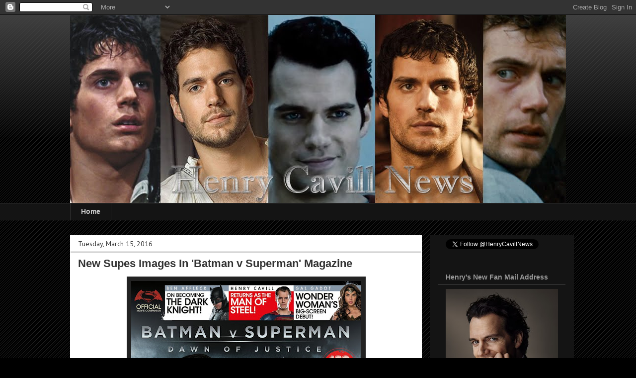

--- FILE ---
content_type: text/html; charset=UTF-8
request_url: http://www.henrycavillnews.com/2016/03/new-supes-images-in-batman-v-superman.html
body_size: 25229
content:
<!DOCTYPE html>
<html class='v2' dir='ltr' lang='en'>
<head>
<link href='https://www.blogger.com/static/v1/widgets/335934321-css_bundle_v2.css' rel='stylesheet' type='text/css'/>
<meta content='width=1100' name='viewport'/>
<meta content='text/html; charset=UTF-8' http-equiv='Content-Type'/>
<meta content='blogger' name='generator'/>
<link href='http://www.henrycavillnews.com/favicon.ico' rel='icon' type='image/x-icon'/>
<link href='http://www.henrycavillnews.com/2016/03/new-supes-images-in-batman-v-superman.html' rel='canonical'/>
<link rel="alternate" type="application/atom+xml" title="Henry Cavill News - Atom" href="http://www.henrycavillnews.com/feeds/posts/default" />
<link rel="alternate" type="application/rss+xml" title="Henry Cavill News - RSS" href="http://www.henrycavillnews.com/feeds/posts/default?alt=rss" />
<link rel="service.post" type="application/atom+xml" title="Henry Cavill News - Atom" href="https://www.blogger.com/feeds/2549520145667483004/posts/default" />

<link rel="alternate" type="application/atom+xml" title="Henry Cavill News - Atom" href="http://www.henrycavillnews.com/feeds/4927921864832538239/comments/default" />
<!--Can't find substitution for tag [blog.ieCssRetrofitLinks]-->
<link href='https://blogger.googleusercontent.com/img/b/R29vZ2xl/AVvXsEi1BxFeY-f9MaKj6AkE5YVfCZ1GkFTGSnH1VBdbHrdEyNDkxynC33QYEfzWSkwhEXmilb2WAsuwLSUs3hEOER9Oxt8_k9_rHehsfRHggkabHi7fGTDBl531CglLvAUeisAVmp33HTlRTqo/s640/IMG_8937.JPG' rel='image_src'/>
<meta content='http://www.henrycavillnews.com/2016/03/new-supes-images-in-batman-v-superman.html' property='og:url'/>
<meta content='New Supes Images In &#39;Batman v Superman&#39; Magazine' property='og:title'/>
<meta content='' property='og:description'/>
<meta content='https://blogger.googleusercontent.com/img/b/R29vZ2xl/AVvXsEi1BxFeY-f9MaKj6AkE5YVfCZ1GkFTGSnH1VBdbHrdEyNDkxynC33QYEfzWSkwhEXmilb2WAsuwLSUs3hEOER9Oxt8_k9_rHehsfRHggkabHi7fGTDBl531CglLvAUeisAVmp33HTlRTqo/w1200-h630-p-k-no-nu/IMG_8937.JPG' property='og:image'/>
<title>Henry Cavill News: New Supes Images In 'Batman v Superman' Magazine</title>
<style type='text/css'>@font-face{font-family:'Droid Sans';font-style:normal;font-weight:400;font-display:swap;src:url(//fonts.gstatic.com/s/droidsans/v19/SlGVmQWMvZQIdix7AFxXkHNSbRYXags.woff2)format('woff2');unicode-range:U+0000-00FF,U+0131,U+0152-0153,U+02BB-02BC,U+02C6,U+02DA,U+02DC,U+0304,U+0308,U+0329,U+2000-206F,U+20AC,U+2122,U+2191,U+2193,U+2212,U+2215,U+FEFF,U+FFFD;}@font-face{font-family:'PT Sans';font-style:normal;font-weight:400;font-display:swap;src:url(//fonts.gstatic.com/s/ptsans/v18/jizaRExUiTo99u79D0-ExcOPIDUg-g.woff2)format('woff2');unicode-range:U+0460-052F,U+1C80-1C8A,U+20B4,U+2DE0-2DFF,U+A640-A69F,U+FE2E-FE2F;}@font-face{font-family:'PT Sans';font-style:normal;font-weight:400;font-display:swap;src:url(//fonts.gstatic.com/s/ptsans/v18/jizaRExUiTo99u79D0aExcOPIDUg-g.woff2)format('woff2');unicode-range:U+0301,U+0400-045F,U+0490-0491,U+04B0-04B1,U+2116;}@font-face{font-family:'PT Sans';font-style:normal;font-weight:400;font-display:swap;src:url(//fonts.gstatic.com/s/ptsans/v18/jizaRExUiTo99u79D0yExcOPIDUg-g.woff2)format('woff2');unicode-range:U+0100-02BA,U+02BD-02C5,U+02C7-02CC,U+02CE-02D7,U+02DD-02FF,U+0304,U+0308,U+0329,U+1D00-1DBF,U+1E00-1E9F,U+1EF2-1EFF,U+2020,U+20A0-20AB,U+20AD-20C0,U+2113,U+2C60-2C7F,U+A720-A7FF;}@font-face{font-family:'PT Sans';font-style:normal;font-weight:400;font-display:swap;src:url(//fonts.gstatic.com/s/ptsans/v18/jizaRExUiTo99u79D0KExcOPIDU.woff2)format('woff2');unicode-range:U+0000-00FF,U+0131,U+0152-0153,U+02BB-02BC,U+02C6,U+02DA,U+02DC,U+0304,U+0308,U+0329,U+2000-206F,U+20AC,U+2122,U+2191,U+2193,U+2212,U+2215,U+FEFF,U+FFFD;}</style>
<style id='page-skin-1' type='text/css'><!--
/*
-----------------------------------------------
Blogger Template Style
Name:     Awesome Inc.
Designer: Tina Chen
URL:      tinachen.org
----------------------------------------------- */
/* Content
----------------------------------------------- */
body {
font: normal normal 13px Droid Sans;
color: #141414;
background: #000000 url(//www.blogblog.com/1kt/awesomeinc/body_background_dark.png) repeat scroll top left;
}
html body .content-outer {
min-width: 0;
max-width: 100%;
width: 100%;
}
a:link {
text-decoration: none;
color: #5086b8;
}
a:visited {
text-decoration: none;
color: #4c78a3;
}
a:hover {
text-decoration: underline;
color: #5086b8;
}
.body-fauxcolumn-outer .cap-top {
position: absolute;
z-index: 1;
height: 276px;
width: 100%;
background: transparent url(//www.blogblog.com/1kt/awesomeinc/body_gradient_dark.png) repeat-x scroll top left;
_background-image: none;
}
/* Columns
----------------------------------------------- */
.content-inner {
padding: 0;
}
.header-inner .section {
margin: 0 16px;
}
.tabs-inner .section {
margin: 0 16px;
}
.main-inner {
padding-top: 30px;
}
.main-inner .column-center-inner,
.main-inner .column-left-inner,
.main-inner .column-right-inner {
padding: 0 5px;
}
*+html body .main-inner .column-center-inner {
margin-top: -30px;
}
#layout .main-inner .column-center-inner {
margin-top: 0;
}
/* Header
----------------------------------------------- */
.header-outer {
margin: 0 0 0 0;
background: transparent none repeat scroll 0 0;
}
.Header h1 {
font: normal bold 40px Arial, Tahoma, Helvetica, FreeSans, sans-serif;
color: #141414;
text-shadow: 0 0 -1px #000000;
}
.Header h1 a {
color: #141414;
}
.Header .description {
font: normal normal 14px Arial, Tahoma, Helvetica, FreeSans, sans-serif;
color: #141414;
}
.header-inner .Header .titlewrapper,
.header-inner .Header .descriptionwrapper {
padding-left: 0;
padding-right: 0;
margin-bottom: 0;
}
.header-inner .Header .titlewrapper {
padding-top: 22px;
}
/* Tabs
----------------------------------------------- */
.tabs-outer {
overflow: hidden;
position: relative;
background: #141414 none repeat scroll 0 0;
}
#layout .tabs-outer {
overflow: visible;
}
.tabs-cap-top, .tabs-cap-bottom {
position: absolute;
width: 100%;
border-top: 1px solid #333333;
}
.tabs-cap-bottom {
bottom: 0;
}
.tabs-inner .widget li a {
display: inline-block;
margin: 0;
padding: .6em 1.5em;
font: normal bold 14px Arial, Tahoma, Helvetica, FreeSans, sans-serif;
color: #cccccc;
border-top: 1px solid #333333;
border-bottom: 1px solid #333333;
border-left: 1px solid #333333;
height: 16px;
line-height: 16px;
}
.tabs-inner .widget li:last-child a {
border-right: 1px solid #333333;
}
.tabs-inner .widget li.selected a, .tabs-inner .widget li a:hover {
background: #141414 none repeat-x scroll 0 -100px;
color: #cccccc;
}
/* Headings
----------------------------------------------- */
h2 {
font: normal bold 14px Arial, Tahoma, Helvetica, FreeSans, sans-serif;
color: #999999;
}
/* Widgets
----------------------------------------------- */
.main-inner .section {
margin: 0 27px;
padding: 0;
}
.main-inner .column-left-outer,
.main-inner .column-right-outer {
margin-top: 0;
}
#layout .main-inner .column-left-outer,
#layout .main-inner .column-right-outer {
margin-top: 0;
}
.main-inner .column-left-inner,
.main-inner .column-right-inner {
background: #141414 none repeat 0 0;
-moz-box-shadow: 0 0 0 rgba(0, 0, 0, .2);
-webkit-box-shadow: 0 0 0 rgba(0, 0, 0, .2);
-goog-ms-box-shadow: 0 0 0 rgba(0, 0, 0, .2);
box-shadow: 0 0 0 rgba(0, 0, 0, .2);
-moz-border-radius: 0;
-webkit-border-radius: 0;
-goog-ms-border-radius: 0;
border-radius: 0;
}
#layout .main-inner .column-left-inner,
#layout .main-inner .column-right-inner {
margin-top: 0;
}
.sidebar .widget {
font: normal normal 14px Arial, Tahoma, Helvetica, FreeSans, sans-serif;
color: #999999;
}
.sidebar .widget a:link {
color: #999999;
}
.sidebar .widget a:visited {
color: #4c78a3;
}
.sidebar .widget a:hover {
color: #5086b8;
}
.sidebar .widget h2 {
text-shadow: 0 0 -1px #000000;
}
.main-inner .widget {
background-color: #141414;
border: 1px solid #141414;
padding: 0 15px 15px;
margin: 20px -16px;
-moz-box-shadow: 0 0 0 rgba(0, 0, 0, .2);
-webkit-box-shadow: 0 0 0 rgba(0, 0, 0, .2);
-goog-ms-box-shadow: 0 0 0 rgba(0, 0, 0, .2);
box-shadow: 0 0 0 rgba(0, 0, 0, .2);
-moz-border-radius: 0;
-webkit-border-radius: 0;
-goog-ms-border-radius: 0;
border-radius: 0;
}
.main-inner .widget h2 {
margin: 0 -15px;
padding: .6em 15px .5em;
border-bottom: 1px solid #444444;
}
.footer-inner .widget h2 {
padding: 0 0 .4em;
border-bottom: 1px solid #444444;
}
.main-inner .widget h2 + div, .footer-inner .widget h2 + div {
border-top: 1px solid #141414;
padding-top: 8px;
}
.main-inner .widget .widget-content {
margin: 0 -15px;
padding: 7px 15px 0;
}
.main-inner .widget ul, .main-inner .widget #ArchiveList ul.flat {
margin: -8px -15px 0;
padding: 0;
list-style: none;
}
.main-inner .widget #ArchiveList {
margin: -8px 0 0;
}
.main-inner .widget ul li, .main-inner .widget #ArchiveList ul.flat li {
padding: .5em 15px;
text-indent: 0;
color: #999999;
border-top: 1px solid #141414;
border-bottom: 1px solid #444444;
}
.main-inner .widget #ArchiveList ul li {
padding-top: .25em;
padding-bottom: .25em;
}
.main-inner .widget ul li:first-child, .main-inner .widget #ArchiveList ul.flat li:first-child {
border-top: none;
}
.main-inner .widget ul li:last-child, .main-inner .widget #ArchiveList ul.flat li:last-child {
border-bottom: none;
}
.post-body {
position: relative;
}
.main-inner .widget .post-body ul {
padding: 0 2.5em;
margin: .5em 0;
list-style: disc;
}
.main-inner .widget .post-body ul li {
padding: 0.25em 0;
margin-bottom: .25em;
color: #141414;
border: none;
}
.footer-inner .widget ul {
padding: 0;
list-style: none;
}
.widget .zippy {
color: #999999;
}
/* Posts
----------------------------------------------- */
body .main-inner .Blog {
padding: 0;
margin-bottom: 1em;
background-color: transparent;
border: none;
-moz-box-shadow: 0 0 0 rgba(0, 0, 0, 0);
-webkit-box-shadow: 0 0 0 rgba(0, 0, 0, 0);
-goog-ms-box-shadow: 0 0 0 rgba(0, 0, 0, 0);
box-shadow: 0 0 0 rgba(0, 0, 0, 0);
}
.main-inner .section:last-child .Blog:last-child {
padding: 0;
margin-bottom: 1em;
}
.main-inner .widget h2.date-header {
margin: 0 -15px 1px;
padding: 0 0 0 0;
font: normal normal 14px PT Sans;
color: #333333;
background: transparent none no-repeat scroll top left;
border-top: 0 solid #444444;
border-bottom: 1px solid #444444;
-moz-border-radius-topleft: 0;
-moz-border-radius-topright: 0;
-webkit-border-top-left-radius: 0;
-webkit-border-top-right-radius: 0;
border-top-left-radius: 0;
border-top-right-radius: 0;
position: static;
bottom: 100%;
right: 15px;
text-shadow: 0 0 -1px #000000;
}
.main-inner .widget h2.date-header span {
font: normal normal 14px PT Sans;
display: block;
padding: .5em 15px;
border-left: 0 solid #444444;
border-right: 0 solid #444444;
}
.date-outer {
position: relative;
margin: 30px 0 20px;
padding: 0 15px;
background-color: #ffffff;
border: 1px solid #ffffff;
-moz-box-shadow: 0 0 0 rgba(0, 0, 0, .2);
-webkit-box-shadow: 0 0 0 rgba(0, 0, 0, .2);
-goog-ms-box-shadow: 0 0 0 rgba(0, 0, 0, .2);
box-shadow: 0 0 0 rgba(0, 0, 0, .2);
-moz-border-radius: 0;
-webkit-border-radius: 0;
-goog-ms-border-radius: 0;
border-radius: 0;
}
.date-outer:first-child {
margin-top: 0;
}
.date-outer:last-child {
margin-bottom: 20px;
-moz-border-radius-bottomleft: 0;
-moz-border-radius-bottomright: 0;
-webkit-border-bottom-left-radius: 0;
-webkit-border-bottom-right-radius: 0;
-goog-ms-border-bottom-left-radius: 0;
-goog-ms-border-bottom-right-radius: 0;
border-bottom-left-radius: 0;
border-bottom-right-radius: 0;
}
.date-posts {
margin: 0 -15px;
padding: 0 15px;
clear: both;
}
.post-outer, .inline-ad {
border-top: 1px solid #ffffff;
margin: 0 -15px;
padding: 15px 15px;
}
.post-outer {
padding-bottom: 10px;
}
.post-outer:first-child {
padding-top: 0;
border-top: none;
}
.post-outer:last-child, .inline-ad:last-child {
border-bottom: none;
}
.post-body {
position: relative;
}
.post-body img {
padding: 8px;
background: #222222;
border: 1px solid transparent;
-moz-box-shadow: 0 0 0 rgba(0, 0, 0, .2);
-webkit-box-shadow: 0 0 0 rgba(0, 0, 0, .2);
box-shadow: 0 0 0 rgba(0, 0, 0, .2);
-moz-border-radius: 0;
-webkit-border-radius: 0;
border-radius: 0;
}
h3.post-title, h4 {
font: normal bold 22px Arial, Tahoma, Helvetica, FreeSans, sans-serif;
color: #333333;
}
h3.post-title a {
font: normal bold 22px Arial, Tahoma, Helvetica, FreeSans, sans-serif;
color: #333333;
}
h3.post-title a:hover {
color: #5086b8;
text-decoration: underline;
}
.post-header {
margin: 0 0 1em;
}
.post-body {
line-height: 1.4;
}
.post-outer h2 {
color: #141414;
}
.post-footer {
margin: 1.5em 0 0;
}
#blog-pager {
padding: 15px;
font-size: 120%;
background-color: transparent;
border: 1px solid #141414;
-moz-box-shadow: 0 0 0 rgba(0, 0, 0, .2);
-webkit-box-shadow: 0 0 0 rgba(0, 0, 0, .2);
-goog-ms-box-shadow: 0 0 0 rgba(0, 0, 0, .2);
box-shadow: 0 0 0 rgba(0, 0, 0, .2);
-moz-border-radius: 0;
-webkit-border-radius: 0;
-goog-ms-border-radius: 0;
border-radius: 0;
-moz-border-radius-topleft: 0;
-moz-border-radius-topright: 0;
-webkit-border-top-left-radius: 0;
-webkit-border-top-right-radius: 0;
-goog-ms-border-top-left-radius: 0;
-goog-ms-border-top-right-radius: 0;
border-top-left-radius: 0;
border-top-right-radius-topright: 0;
margin-top: 1em;
}
.blog-feeds, .post-feeds {
margin: 1em 0;
text-align: center;
color: #333333;
}
.blog-feeds a, .post-feeds a {
color: #5086b8;
}
.blog-feeds a:visited, .post-feeds a:visited {
color: #3d85c6;
}
.blog-feeds a:hover, .post-feeds a:hover {
color: #3d85c6;
}
.post-outer .comments {
margin-top: 2em;
}
/* Comments
----------------------------------------------- */
.comments .comments-content .icon.blog-author {
background-repeat: no-repeat;
background-image: url([data-uri]);
}
.comments .comments-content .loadmore a {
border-top: 1px solid #333333;
border-bottom: 1px solid #333333;
}
.comments .continue {
border-top: 2px solid #333333;
}
/* Footer
----------------------------------------------- */
.footer-outer {
margin: -0 0 -1px;
padding: 0 0 0;
color: #4c78a3;
overflow: hidden;
}
.footer-fauxborder-left {
border-top: 1px solid #141414;
background: #141414 none repeat scroll 0 0;
-moz-box-shadow: 0 0 0 rgba(0, 0, 0, .2);
-webkit-box-shadow: 0 0 0 rgba(0, 0, 0, .2);
-goog-ms-box-shadow: 0 0 0 rgba(0, 0, 0, .2);
box-shadow: 0 0 0 rgba(0, 0, 0, .2);
margin: 0 -0;
}
/* Mobile
----------------------------------------------- */
body.mobile {
background-size: auto;
}
.mobile .body-fauxcolumn-outer {
background: transparent none repeat scroll top left;
}
*+html body.mobile .main-inner .column-center-inner {
margin-top: 0;
}
.mobile .main-inner .widget {
padding: 0 0 15px;
}
.mobile .main-inner .widget h2 + div,
.mobile .footer-inner .widget h2 + div {
border-top: none;
padding-top: 0;
}
.mobile .footer-inner .widget h2 {
padding: 0.5em 0;
border-bottom: none;
}
.mobile .main-inner .widget .widget-content {
margin: 0;
padding: 7px 0 0;
}
.mobile .main-inner .widget ul,
.mobile .main-inner .widget #ArchiveList ul.flat {
margin: 0 -15px 0;
}
.mobile .main-inner .widget h2.date-header {
right: 0;
}
.mobile .date-header span {
padding: 0.4em 0;
}
.mobile .date-outer:first-child {
margin-bottom: 0;
border: 1px solid #ffffff;
-moz-border-radius-topleft: 0;
-moz-border-radius-topright: 0;
-webkit-border-top-left-radius: 0;
-webkit-border-top-right-radius: 0;
-goog-ms-border-top-left-radius: 0;
-goog-ms-border-top-right-radius: 0;
border-top-left-radius: 0;
border-top-right-radius: 0;
}
.mobile .date-outer {
border-color: #ffffff;
border-width: 0 1px 1px;
}
.mobile .date-outer:last-child {
margin-bottom: 0;
}
.mobile .main-inner {
padding: 0;
}
.mobile .header-inner .section {
margin: 0;
}
.mobile .post-outer, .mobile .inline-ad {
padding: 5px 0;
}
.mobile .tabs-inner .section {
margin: 0 10px;
}
.mobile .main-inner .widget h2 {
margin: 0;
padding: 0;
}
.mobile .main-inner .widget h2.date-header span {
padding: 0;
}
.mobile .main-inner .widget .widget-content {
margin: 0;
padding: 7px 0 0;
}
.mobile #blog-pager {
border: 1px solid transparent;
background: #141414 none repeat scroll 0 0;
}
.mobile .main-inner .column-left-inner,
.mobile .main-inner .column-right-inner {
background: #141414 none repeat 0 0;
-moz-box-shadow: none;
-webkit-box-shadow: none;
-goog-ms-box-shadow: none;
box-shadow: none;
}
.mobile .date-posts {
margin: 0;
padding: 0;
}
.mobile .footer-fauxborder-left {
margin: 0;
border-top: inherit;
}
.mobile .main-inner .section:last-child .Blog:last-child {
margin-bottom: 0;
}
.mobile-index-contents {
color: #141414;
}
.mobile .mobile-link-button {
background: #5086b8 none repeat scroll 0 0;
}
.mobile-link-button a:link, .mobile-link-button a:visited {
color: #ffffff;
}
.mobile .tabs-inner .PageList .widget-content {
background: transparent;
border-top: 1px solid;
border-color: #333333;
color: #cccccc;
}
.mobile .tabs-inner .PageList .widget-content .pagelist-arrow {
border-left: 1px solid #333333;
}

--></style>
<style id='template-skin-1' type='text/css'><!--
body {
min-width: 1030px;
}
.content-outer, .content-fauxcolumn-outer, .region-inner {
min-width: 1030px;
max-width: 1030px;
_width: 1030px;
}
.main-inner .columns {
padding-left: 0px;
padding-right: 290px;
}
.main-inner .fauxcolumn-center-outer {
left: 0px;
right: 290px;
/* IE6 does not respect left and right together */
_width: expression(this.parentNode.offsetWidth -
parseInt("0px") -
parseInt("290px") + 'px');
}
.main-inner .fauxcolumn-left-outer {
width: 0px;
}
.main-inner .fauxcolumn-right-outer {
width: 290px;
}
.main-inner .column-left-outer {
width: 0px;
right: 100%;
margin-left: -0px;
}
.main-inner .column-right-outer {
width: 290px;
margin-right: -290px;
}
#layout {
min-width: 0;
}
#layout .content-outer {
min-width: 0;
width: 800px;
}
#layout .region-inner {
min-width: 0;
width: auto;
}
body#layout div.add_widget {
padding: 8px;
}
body#layout div.add_widget a {
margin-left: 32px;
}
--></style>
<link href='https://www.blogger.com/dyn-css/authorization.css?targetBlogID=2549520145667483004&amp;zx=b0cb5ce4-15ae-42b0-a9ac-8f8a9f9bd801' media='none' onload='if(media!=&#39;all&#39;)media=&#39;all&#39;' rel='stylesheet'/><noscript><link href='https://www.blogger.com/dyn-css/authorization.css?targetBlogID=2549520145667483004&amp;zx=b0cb5ce4-15ae-42b0-a9ac-8f8a9f9bd801' rel='stylesheet'/></noscript>
<meta name='google-adsense-platform-account' content='ca-host-pub-1556223355139109'/>
<meta name='google-adsense-platform-domain' content='blogspot.com'/>

</head>
<body class='loading variant-dark'>
<div class='navbar section' id='navbar' name='Navbar'><div class='widget Navbar' data-version='1' id='Navbar1'><script type="text/javascript">
    function setAttributeOnload(object, attribute, val) {
      if(window.addEventListener) {
        window.addEventListener('load',
          function(){ object[attribute] = val; }, false);
      } else {
        window.attachEvent('onload', function(){ object[attribute] = val; });
      }
    }
  </script>
<div id="navbar-iframe-container"></div>
<script type="text/javascript" src="https://apis.google.com/js/platform.js"></script>
<script type="text/javascript">
      gapi.load("gapi.iframes:gapi.iframes.style.bubble", function() {
        if (gapi.iframes && gapi.iframes.getContext) {
          gapi.iframes.getContext().openChild({
              url: 'https://www.blogger.com/navbar/2549520145667483004?po\x3d4927921864832538239\x26origin\x3dhttp://www.henrycavillnews.com',
              where: document.getElementById("navbar-iframe-container"),
              id: "navbar-iframe"
          });
        }
      });
    </script><script type="text/javascript">
(function() {
var script = document.createElement('script');
script.type = 'text/javascript';
script.src = '//pagead2.googlesyndication.com/pagead/js/google_top_exp.js';
var head = document.getElementsByTagName('head')[0];
if (head) {
head.appendChild(script);
}})();
</script>
</div></div>
<div class='body-fauxcolumns'>
<div class='fauxcolumn-outer body-fauxcolumn-outer'>
<div class='cap-top'>
<div class='cap-left'></div>
<div class='cap-right'></div>
</div>
<div class='fauxborder-left'>
<div class='fauxborder-right'></div>
<div class='fauxcolumn-inner'>
</div>
</div>
<div class='cap-bottom'>
<div class='cap-left'></div>
<div class='cap-right'></div>
</div>
</div>
</div>
<div class='content'>
<div class='content-fauxcolumns'>
<div class='fauxcolumn-outer content-fauxcolumn-outer'>
<div class='cap-top'>
<div class='cap-left'></div>
<div class='cap-right'></div>
</div>
<div class='fauxborder-left'>
<div class='fauxborder-right'></div>
<div class='fauxcolumn-inner'>
</div>
</div>
<div class='cap-bottom'>
<div class='cap-left'></div>
<div class='cap-right'></div>
</div>
</div>
</div>
<div class='content-outer'>
<div class='content-cap-top cap-top'>
<div class='cap-left'></div>
<div class='cap-right'></div>
</div>
<div class='fauxborder-left content-fauxborder-left'>
<div class='fauxborder-right content-fauxborder-right'></div>
<div class='content-inner'>
<header>
<div class='header-outer'>
<div class='header-cap-top cap-top'>
<div class='cap-left'></div>
<div class='cap-right'></div>
</div>
<div class='fauxborder-left header-fauxborder-left'>
<div class='fauxborder-right header-fauxborder-right'></div>
<div class='region-inner header-inner'>
<div class='header section' id='header' name='Header'><div class='widget Header' data-version='1' id='Header1'>
<div id='header-inner'>
<a href='http://www.henrycavillnews.com/' style='display: block'>
<img alt='Henry Cavill News' height='378px; ' id='Header1_headerimg' src='https://blogger.googleusercontent.com/img/b/R29vZ2xl/AVvXsEjN-OYbayLyzFubSmpcW-rdg7b8YgM8EsNhqPM0M2ldsLU6lck6i0Zobi0QBuoHLKsMDJpQm1WMeNwEEWC5nT1lXgq2ztBKGRM5c6SOEc-wueavieq1GDVD-c-AJhYG6PKaknqkjcVwAf1B/s1600/hcn.jpg' style='display: block' width='1000px; '/>
</a>
</div>
</div></div>
</div>
</div>
<div class='header-cap-bottom cap-bottom'>
<div class='cap-left'></div>
<div class='cap-right'></div>
</div>
</div>
</header>
<div class='tabs-outer'>
<div class='tabs-cap-top cap-top'>
<div class='cap-left'></div>
<div class='cap-right'></div>
</div>
<div class='fauxborder-left tabs-fauxborder-left'>
<div class='fauxborder-right tabs-fauxborder-right'></div>
<div class='region-inner tabs-inner'>
<div class='tabs section' id='crosscol' name='Cross-Column'><div class='widget PageList' data-version='1' id='PageList1'>
<h2>Picture Gallery</h2>
<div class='widget-content'>
<ul>
<li>
<a href='http://www.henrycavillnews.com/'>Home</a>
</li>
</ul>
<div class='clear'></div>
</div>
</div></div>
<div class='tabs no-items section' id='crosscol-overflow' name='Cross-Column 2'></div>
</div>
</div>
<div class='tabs-cap-bottom cap-bottom'>
<div class='cap-left'></div>
<div class='cap-right'></div>
</div>
</div>
<div class='main-outer'>
<div class='main-cap-top cap-top'>
<div class='cap-left'></div>
<div class='cap-right'></div>
</div>
<div class='fauxborder-left main-fauxborder-left'>
<div class='fauxborder-right main-fauxborder-right'></div>
<div class='region-inner main-inner'>
<div class='columns fauxcolumns'>
<div class='fauxcolumn-outer fauxcolumn-center-outer'>
<div class='cap-top'>
<div class='cap-left'></div>
<div class='cap-right'></div>
</div>
<div class='fauxborder-left'>
<div class='fauxborder-right'></div>
<div class='fauxcolumn-inner'>
</div>
</div>
<div class='cap-bottom'>
<div class='cap-left'></div>
<div class='cap-right'></div>
</div>
</div>
<div class='fauxcolumn-outer fauxcolumn-left-outer'>
<div class='cap-top'>
<div class='cap-left'></div>
<div class='cap-right'></div>
</div>
<div class='fauxborder-left'>
<div class='fauxborder-right'></div>
<div class='fauxcolumn-inner'>
</div>
</div>
<div class='cap-bottom'>
<div class='cap-left'></div>
<div class='cap-right'></div>
</div>
</div>
<div class='fauxcolumn-outer fauxcolumn-right-outer'>
<div class='cap-top'>
<div class='cap-left'></div>
<div class='cap-right'></div>
</div>
<div class='fauxborder-left'>
<div class='fauxborder-right'></div>
<div class='fauxcolumn-inner'>
</div>
</div>
<div class='cap-bottom'>
<div class='cap-left'></div>
<div class='cap-right'></div>
</div>
</div>
<!-- corrects IE6 width calculation -->
<div class='columns-inner'>
<div class='column-center-outer'>
<div class='column-center-inner'>
<div class='main section' id='main' name='Main'><div class='widget Blog' data-version='1' id='Blog1'>
<div class='blog-posts hfeed'>

          <div class="date-outer">
        
<h2 class='date-header'><span>Tuesday, March 15, 2016</span></h2>

          <div class="date-posts">
        
<div class='post-outer'>
<div class='post hentry uncustomized-post-template' itemprop='blogPost' itemscope='itemscope' itemtype='http://schema.org/BlogPosting'>
<meta content='https://blogger.googleusercontent.com/img/b/R29vZ2xl/AVvXsEi1BxFeY-f9MaKj6AkE5YVfCZ1GkFTGSnH1VBdbHrdEyNDkxynC33QYEfzWSkwhEXmilb2WAsuwLSUs3hEOER9Oxt8_k9_rHehsfRHggkabHi7fGTDBl531CglLvAUeisAVmp33HTlRTqo/s640/IMG_8937.JPG' itemprop='image_url'/>
<meta content='2549520145667483004' itemprop='blogId'/>
<meta content='4927921864832538239' itemprop='postId'/>
<a name='4927921864832538239'></a>
<h3 class='post-title entry-title' itemprop='name'>
New Supes Images In 'Batman v Superman' Magazine
</h3>
<div class='post-header'>
<div class='post-header-line-1'></div>
</div>
<div class='post-body entry-content' id='post-body-4927921864832538239' itemprop='description articleBody'>
<div class="separator" style="clear: both; text-align: center;">
<a href="http://i.imgur.com/40PeRMe.jpg"><img border="0" height="640" src="https://blogger.googleusercontent.com/img/b/R29vZ2xl/AVvXsEi1BxFeY-f9MaKj6AkE5YVfCZ1GkFTGSnH1VBdbHrdEyNDkxynC33QYEfzWSkwhEXmilb2WAsuwLSUs3hEOER9Oxt8_k9_rHehsfRHggkabHi7fGTDBl531CglLvAUeisAVmp33HTlRTqo/s640/IMG_8937.JPG" width="463" /></a></div>
<div class="separator" style="clear: both; text-align: center;">
<br /></div>
We saw a preview of this cover floating around, and now here's the HQ version, and it's a beauty!<br />
<div>
<br />
<div>
<a href="http://titanmagazine.com/"><b>Titanmagazines.com</b></a>'s '<b>Batman v Superman</b> Official Movie Magazine,' includes these new images of Henry as Superman plus an exclusive interview. Thanks to @<a href="https://twitter.com/LaFortalezaSole">LaFortalezasSole</a> and <a href="https://www.instagram.com/sherbertdowneyjr/?hl=en">SherbertDowneyJr</a> for the cover and preview below. We'll bring you Henry's interview when/if we can get it. <a href="http://titanmagazines.com/t/souvenir-one-shots/us/batman-v-superman-dawn-of-justice/official-movie-magazine/" style="font-weight: bold;">You can also buy your own copy</a>&nbsp;(check out the Batman &amp; Wonder Woman pics on that link). The issue went on sale today.<br />
<br />
<div class="separator" style="clear: both; text-align: center;">
<a href="https://blogger.googleusercontent.com/img/b/R29vZ2xl/AVvXsEjnDoLuVbLGTqYlizDJArZBbcMHzjWi-Oab1hP81vG-bbQXQcIS_z3C2KGFwHU3b2iK2lhEdshokmak8j_vI3pXqvTK-DU0IvwxrZN3JXO7ZGrw41-3q_WUOnUKQOMunxcLLxD9cNkL5Vs/s1600/Superman-spread.jpg" imageanchor="1" style="margin-left: 1em; margin-right: 1em;"><img border="0" src="https://blogger.googleusercontent.com/img/b/R29vZ2xl/AVvXsEjnDoLuVbLGTqYlizDJArZBbcMHzjWi-Oab1hP81vG-bbQXQcIS_z3C2KGFwHU3b2iK2lhEdshokmak8j_vI3pXqvTK-DU0IvwxrZN3JXO7ZGrw41-3q_WUOnUKQOMunxcLLxD9cNkL5Vs/s1600/Superman-spread.jpg" /></a></div>
<br /></div>
</div>
<div style='clear: both;'></div>
</div>
<div class='post-footer'>
<div class='post-footer-line post-footer-line-1'>
<span class='post-author vcard'>
</span>
<span class='post-timestamp'>
</span>
<span class='post-comment-link'>
</span>
<span class='post-icons'>
</span>
<div class='post-share-buttons goog-inline-block'>
<a class='goog-inline-block share-button sb-email' href='https://www.blogger.com/share-post.g?blogID=2549520145667483004&postID=4927921864832538239&target=email' target='_blank' title='Email This'><span class='share-button-link-text'>Email This</span></a><a class='goog-inline-block share-button sb-blog' href='https://www.blogger.com/share-post.g?blogID=2549520145667483004&postID=4927921864832538239&target=blog' onclick='window.open(this.href, "_blank", "height=270,width=475"); return false;' target='_blank' title='BlogThis!'><span class='share-button-link-text'>BlogThis!</span></a><a class='goog-inline-block share-button sb-twitter' href='https://www.blogger.com/share-post.g?blogID=2549520145667483004&postID=4927921864832538239&target=twitter' target='_blank' title='Share to X'><span class='share-button-link-text'>Share to X</span></a><a class='goog-inline-block share-button sb-facebook' href='https://www.blogger.com/share-post.g?blogID=2549520145667483004&postID=4927921864832538239&target=facebook' onclick='window.open(this.href, "_blank", "height=430,width=640"); return false;' target='_blank' title='Share to Facebook'><span class='share-button-link-text'>Share to Facebook</span></a><a class='goog-inline-block share-button sb-pinterest' href='https://www.blogger.com/share-post.g?blogID=2549520145667483004&postID=4927921864832538239&target=pinterest' target='_blank' title='Share to Pinterest'><span class='share-button-link-text'>Share to Pinterest</span></a>
</div>
</div>
<div class='post-footer-line post-footer-line-2'>
<span class='post-labels'>
Labels:
<a href='http://www.henrycavillnews.com/search/label/Batman%20v%20Superman' rel='tag'>Batman v Superman</a>,
<a href='http://www.henrycavillnews.com/search/label/Go%20Henry' rel='tag'>Go Henry</a>,
<a href='http://www.henrycavillnews.com/search/label/Promo' rel='tag'>Promo</a>
</span>
</div>
<div class='post-footer-line post-footer-line-3'>
<span class='post-location'>
</span>
</div>
</div>
</div>
<div class='comments' id='comments'>
<a name='comments'></a>
<h4>No comments:</h4>
<div id='Blog1_comments-block-wrapper'>
<dl class='avatar-comment-indent' id='comments-block'>
</dl>
</div>
<p class='comment-footer'>
<div class='comment-form'>
<a name='comment-form'></a>
<h4 id='comment-post-message'>Post a Comment</h4>
<p>Dear all, we love your feedback! -- Just some common guidelines: Please respect each other, and most importantly respect Henry. We don&#39;t like deleting comments, but we will if we feel they&#39;re offensive/inappropriate/off topic. In order to provide a safe space for our community, at times comments may be pre-moderated.<br />Thank you for contributing to this blog.   </p>
<a href='https://www.blogger.com/comment/frame/2549520145667483004?po=4927921864832538239&hl=en&saa=85391&origin=http://www.henrycavillnews.com' id='comment-editor-src'></a>
<iframe allowtransparency='true' class='blogger-iframe-colorize blogger-comment-from-post' frameborder='0' height='410px' id='comment-editor' name='comment-editor' src='' width='100%'></iframe>
<script src='https://www.blogger.com/static/v1/jsbin/2830521187-comment_from_post_iframe.js' type='text/javascript'></script>
<script type='text/javascript'>
      BLOG_CMT_createIframe('https://www.blogger.com/rpc_relay.html');
    </script>
</div>
</p>
</div>
</div>

        </div></div>
      
</div>
<div class='blog-pager' id='blog-pager'>
<span id='blog-pager-newer-link'>
<a class='blog-pager-newer-link' href='http://www.henrycavillnews.com/2016/03/cast-of-batman-v-superman-set-for-conan.html' id='Blog1_blog-pager-newer-link' title='Newer Post'>Newer Post</a>
</span>
<span id='blog-pager-older-link'>
<a class='blog-pager-older-link' href='http://www.henrycavillnews.com/2016/03/lucky-nyc-henry-spotted-out-and-about.html' id='Blog1_blog-pager-older-link' title='Older Post'>Older Post</a>
</span>
<a class='home-link' href='http://www.henrycavillnews.com/'>Home</a>
</div>
<div class='clear'></div>
<div class='post-feeds'>
<div class='feed-links'>
Subscribe to:
<a class='feed-link' href='http://www.henrycavillnews.com/feeds/4927921864832538239/comments/default' target='_blank' type='application/atom+xml'>Post Comments (Atom)</a>
</div>
</div>
</div></div>
</div>
</div>
<div class='column-left-outer'>
<div class='column-left-inner'>
<aside>
</aside>
</div>
</div>
<div class='column-right-outer'>
<div class='column-right-inner'>
<aside>
<div class='sidebar section' id='sidebar-right-1'><div class='widget HTML' data-version='1' id='HTML2'>
<div class='widget-content'>
<a href="https://twitter.com/HenryCavillNews?ref_src=twsrc%5Etfw" class="twitter-follow-button" data-show-count="false">Follow @HenryCavillNews</a><script async src="https://platform.twitter.com/widgets.js" charset="utf-8"></script>
</div>
<div class='clear'></div>
</div><div class='widget Image' data-version='1' id='Image13'>
<h2>Henry's New Fan Mail Address</h2>
<div class='widget-content'>
<a href='http://www.henrycavillnews.com/2025/08/new-fan-mail-address-for-henry.html'>
<img alt='Henry&#39;s New Fan Mail Address' height='285' id='Image13_img' src='https://blogger.googleusercontent.com/img/a/AVvXsEhDKoc5jcEQVQXKDAc4UCdBNatvCbjZwqhXn5A3rX49yzKJUHNxjLJjvEbCLhmwfpaCUssayKNNHvJT3mDMjF6-06rg_nChhTtDXSaBBI1N1bThwB0Z6t07Jz-eCciT9uUpi2wSwORijyztNoWcJxP-8uupzBBuGpassnUvUcVgLoVXz30M1NeZlt_bZLA=s285' width='226'/>
</a>
<br/>
</div>
<div class='clear'></div>
</div><div class='widget BlogSearch' data-version='1' id='BlogSearch1'>
<h2 class='title'>Search This Blog</h2>
<div class='widget-content'>
<div id='BlogSearch1_form'>
<form action='http://www.henrycavillnews.com/search' class='gsc-search-box' target='_top'>
<table cellpadding='0' cellspacing='0' class='gsc-search-box'>
<tbody>
<tr>
<td class='gsc-input'>
<input autocomplete='off' class='gsc-input' name='q' size='10' title='search' type='text' value=''/>
</td>
<td class='gsc-search-button'>
<input class='gsc-search-button' title='search' type='submit' value='Search'/>
</td>
</tr>
</tbody>
</table>
</form>
</div>
</div>
<div class='clear'></div>
</div><div class='widget Image' data-version='1' id='Image29'>
<h2>'The Ministry Of Ungentlemanly Warfare'</h2>
<div class='widget-content'>
<a href='http://www.henrycavillnews.com/2024/05/rent-or-buy-ministry-of-ungentlemanly.html'>
<img alt='&#39;The Ministry Of Ungentlemanly Warfare&#39;' height='226' id='Image29_img' src='https://blogger.googleusercontent.com/img/a/AVvXsEj-qitmReABsz4hJ9qgPLf1YlCrHRQ-OcyRhlQo5RmSk0LbTrmPWMguAr4OwJIhTsJSuSYkXlbNYIrRcLaHaaxwwFc1cXHEu2kPg3hxlN8XEjUlmbMVGHlOpaHEVjBmUIa1vfs--lT8TiU-O64OLVSZ0-tBchgilX_1reLqCfnQfwpxi3DRxERTy-qPITw=s226' width='226'/>
</a>
<br/>
<span class='caption'>Rent or Buy</span>
</div>
<div class='clear'></div>
</div><div class='widget Image' data-version='1' id='Image16'>
<h2>'Argylle'</h2>
<div class='widget-content'>
<a href='https://tv.apple.com/us/movie/argylle/umc.cmc.3qy6j44hfqtekx6fx3yzh9w8i?mttn3pid=Google%20AdWords&mttnagencyid=a5e&mttncc=US&mttnsiteid=143238&mttnsubad=OUS20191095_1-695371500919-c&mttnsubkw=154645675335__ItssZHjF_&mttnsubplmnt=_adext_'>
<img alt='&#39;Argylle&#39;' height='127' id='Image16_img' src='https://blogger.googleusercontent.com/img/a/AVvXsEg4ChVBSmKxXauVEkfKnpKgOv3ys9ftc3wLSWY-9N0Dslp7iS45fgDHnGgdZuv9Ni84jxqaYZTOui4vMcqMg8Msp5232FpSgmCRsueL3-J96MI2q-h8blOVfh_VgmUJRWwuuzj51xhpT63smjdflrbStx5Z4Ndp_VZfOfx448KOU3lfpegOLWRUtoEtmGU=s226' width='226'/>
</a>
<br/>
<span class='caption'>Now Streaming On Apple TV+</span>
</div>
<div class='clear'></div>
</div><div class='widget Image' data-version='1' id='Image28'>
<h2>'The Witcher'</h2>
<div class='widget-content'>
<a href='https://www.netflix.com/title/80189685'>
<img alt='&#39;The Witcher&#39;' height='222' id='Image28_img' src='https://blogger.googleusercontent.com/img/b/R29vZ2xl/AVvXsEhynqtI7RVjRDrsQJ4KoIJiS4CAFPrPEytx03hvF9ZaALWhJClw9ZgbyPxcpLLJm9nwaXo_NQX-6B0Q4v-jBCyBs93fVQ6uroIjhvJ_9sHSFtm9szXAOnz2kNTEPEYRCgOWFw1NcQmMdmM/s226/geralt-cavill.png' width='226'/>
</a>
<br/>
<span class='caption'>Now Streaming On Netflix</span>
</div>
<div class='clear'></div>
</div><div class='widget Image' data-version='1' id='Image31'>
<h2>'Enola Holmes'</h2>
<div class='widget-content'>
<a href='https://www.netflix.com/title/81277950'>
<img alt='&#39;Enola Holmes&#39;' height='127' id='Image31_img' src='https://blogger.googleusercontent.com/img/b/R29vZ2xl/AVvXsEjeI_W12cmyn_05ozWrhVORDe43Sh7gc6ockcGQ-tMY5Od3mxmBS51D7D1SX7ljoURpAk4_DBzDHVZ7ZiQ4_6eUgis1uNjVlGap85rGYkQYNolY-Mhg-A2bzooVqXWy4yG7jyWk4yywbEE/s226/IMG_7473.PNG' width='226'/>
</a>
<br/>
<span class='caption'>Now Streaming On Netflix</span>
</div>
<div class='clear'></div>
</div><div class='widget Image' data-version='1' id='Image18'>
<h2>Follow Henry On Instagram</h2>
<div class='widget-content'>
<a href='https://www.instagram.com/henrycavill/?hl=en'>
<img alt='Follow Henry On Instagram' height='226' id='Image18_img' src='https://blogger.googleusercontent.com/img/b/R29vZ2xl/AVvXsEiDtfGwCR8By3XlHI601zb0Lc2waCKqrayPndHTcwSv0THyfFzq3pZVGD8ShPWHrR2Jm1Zjzi6D3_lwb6AC8k5nHXD91F-3QH30yR7zuMUkGnT17t3vtOV3EjWiDH2oohGV1diL1sOwS76b/s226/IMG_2643.JPG' width='181'/>
</a>
<br/>
<span class='caption'>Also on facebook.com/henrycavill</span>
</div>
<div class='clear'></div>
</div><div class='widget PopularPosts' data-version='1' id='PopularPosts1'>
<h2>Popular Posts</h2>
<div class='widget-content popular-posts'>
<ul>
<li>
<div class='item-content'>
<div class='item-thumbnail'>
<a href='http://www.henrycavillnews.com/2015/11/henry-his-girlfriend-attend-car-launch.html' target='_blank'>
<img alt='' border='0' src='https://blogger.googleusercontent.com/img/b/R29vZ2xl/AVvXsEg9zpaZrCT-tzoRbZrg6i0hbv6iBoP3yKTVecM1rb8sbb_7L9h-LLSmKp2sC_HXrBL0-aOBKpPCC9pOtBSNI9egkLNMRU0fJiyl9mG4RtpjX1IuCfMXOjGuwVLWsgiE6SeLPxcLsNmD3TQF/w72-h72-p-k-no-nu/Henry-Cavill-Org-Mini-018.JPG'/>
</a>
</div>
<div class='item-title'><a href='http://www.henrycavillnews.com/2015/11/henry-his-girlfriend-attend-car-launch.html'>Henry &amp; His Girlfriend Attend Car Launch Event In China</a></div>
<div class='item-snippet'>    We got a peek at them  on Henry&#39;s latest Instagram post, and today Henry attended a car launch event in China with his lovely girlfr...</div>
</div>
<div style='clear: both;'></div>
</li>
<li>
<div class='item-content'>
<div class='item-thumbnail'>
<a href='http://www.henrycavillnews.com/2016/02/henry-opens-up-about-his-girlfriend.html' target='_blank'>
<img alt='' border='0' src='https://blogger.googleusercontent.com/img/b/R29vZ2xl/AVvXsEh7ZZ8hqz2J-txwyzlRfM6evXb1Qj3vD5W8GVJV-VUG08Ng_s-7HppSWoPMW8VGwCW-ymgSm5-nDv2giyhxFcMNCL75dK00uDlwrknDuT_a6p32Kyutk6Fbxp5llKks5SebJn7jKaMfuPpD/w72-h72-p-k-no-nu/ht.jpg'/>
</a>
</div>
<div class='item-title'><a href='http://www.henrycavillnews.com/2016/02/henry-opens-up-about-his-girlfriend.html'> Henry Opens Up About His Girlfriend: "She's Fantastic"</a></div>
<div class='item-snippet'>   Henry and Tara attend Dunhill event in China last November       Henry talked to&#160; ELLE magazine &#160;as part of the&#160; Batman v Superman &#160;promo...</div>
</div>
<div style='clear: both;'></div>
</li>
<li>
<div class='item-content'>
<div class='item-thumbnail'>
<a href='http://www.henrycavillnews.com/2015/04/henry-ready-to-represent-durrell-one.html' target='_blank'>
<img alt='' border='0' src='https://blogger.googleusercontent.com/img/b/R29vZ2xl/AVvXsEhNkZAPPRoUAt30-m1H7UYeAF3iCFMP0DuhJJpjYObQBJaiWeQt9CBJkMp7R9SQO5Maosy4wA4CJr3UakRnFWSKVM1RKmvd9oB3ayY11L8VJ19Q969eMN2AvEXNaWEha4Q6yAd_2KqD4G9_/w72-h72-p-k-no-nu/durrell45.jpg'/>
</a>
</div>
<div class='item-title'><a href='http://www.henrycavillnews.com/2015/04/henry-ready-to-represent-durrell-one.html'>Henry Ready To Represent Durrell At The Siam Cup! </a></div>
<div class='item-snippet'>   On May 2, Henry will be taking part in  his first official big fundraising event  as ambassador to the Durrell Wildlife Conservation Trus...</div>
</div>
<div style='clear: both;'></div>
</li>
<li>
<div class='item-content'>
<div class='item-thumbnail'>
<a href='http://www.henrycavillnews.com/2016/09/fan-bumps-into-henry-at-london-coffee.html' target='_blank'>
<img alt='' border='0' src='https://blogger.googleusercontent.com/img/b/R29vZ2xl/AVvXsEhdVW1KsyCQwB2RZmuR_qnuZoKTPgYkWpo0IcnBd68Yi5xK6QVK3sZGK6Tcef7FOc0z2BHnTq_2C_jR3iFYCrcRijd_aP9T-Ruf7aBBCPu9j4RwKxUYBmMW7q1IOtfyFRb-yaARHOfGB-Gj/w72-h72-p-k-no-nu/14322548_1220844407937823_3117478525928984519_n+%25281%2529.jpg'/>
</a>
</div>
<div class='item-title'><a href='http://www.henrycavillnews.com/2016/09/fan-bumps-into-henry-at-london-coffee.html'>Fan Bumps Into Henry At London Coffee Shop</a></div>
<div class='item-snippet'>   MarcosFournier: &quot; Went for a coffee with my BFF Naty and we bumped into Superman aka Henry Cavill in the coffee shop .... what a sup...</div>
</div>
<div style='clear: both;'></div>
</li>
<li>
<div class='item-content'>
<div class='item-thumbnail'>
<a href='http://www.henrycavillnews.com/2016/07/happy-saturday-fan-meets-henry-in-london.html' target='_blank'>
<img alt='' border='0' src='https://blogger.googleusercontent.com/img/b/R29vZ2xl/AVvXsEi6d_xX5ilG25HF9wgTwIge8fByJwCbW0EHRbH4GVqiG0BuK2Z-hFbTCN9TkYISBiby-wiyrE8cFsvqygCxrK5XN68bhPtA7cnbcpKaKawHSl-roSIg0iRKDZfeFH69dph5XVfKAIJAHnYU/w72-h72-p-k-no-nu/13592365_1141501045906905_5317198837932701331_n.jpg'/>
</a>
</div>
<div class='item-title'><a href='http://www.henrycavillnews.com/2016/07/happy-saturday-fan-meets-henry-in-london.html'>Happy Saturday: Fans Meet Henry In London</a></div>
<div class='item-snippet'>       Henry, seriously, you&#39;ve made my day! @henrycavill #henrycavill #superman   A photo posted by @hadasgor on Jul 9, 2016 at 6:35am ...</div>
</div>
<div style='clear: both;'></div>
</li>
<li>
<div class='item-content'>
<div class='item-thumbnail'>
<a href='http://www.henrycavillnews.com/2015/10/happy-weekend-carmen-meets-henry-in.html' target='_blank'>
<img alt='' border='0' src='https://blogger.googleusercontent.com/img/b/R29vZ2xl/AVvXsEiOND6HHD1Y1tmoO9_tyG2sGaNegGeW8kZRQslp_MoVn2qORDT0mEJhrbm2AhHhOR16w3jnZnCoUxYWauhqB-cpXVkZCUaV4OpR3aQ0gma2RIOh9UNpRLQ32AAPsEdmURUNEYmjO8LZ6lmV/w72-h72-p-k-no-nu/IMG_4776.JPG'/>
</a>
</div>
<div class='item-title'><a href='http://www.henrycavillnews.com/2015/10/happy-weekend-carmen-meets-henry-in.html'>Happy Weekend: Fans Meet Henry In (Lucky) London </a></div>
<div class='item-snippet'>     &quot;Henry Cavill was nice to meet you&quot;         &quot;Thank you, you are so polite and your German very good.&quot;    Carmen sha...</div>
</div>
<div style='clear: both;'></div>
</li>
<li>
<div class='item-content'>
<div class='item-thumbnail'>
<a href='http://www.henrycavillnews.com/2016/02/a-dashing-henry-attends-bafta-film-gala.html' target='_blank'>
<img alt='' border='0' src='https://blogger.googleusercontent.com/img/b/R29vZ2xl/AVvXsEjtF66suTd9SkBH06gOmqQoljztaKLjSi5_Xm3-sNsjM3VVlKo68kxctpVl9u4AQdHJZrSvA468Kmf3Cp_eQni3ghEju1__r8WTcMq3esTDZ8e1BXFHmtdymIybHV2SHsWFL4k1SmyRB1pt/w72-h72-p-k-no-nu/BF2.jpg'/>
</a>
</div>
<div class='item-title'><a href='http://www.henrycavillnews.com/2016/02/a-dashing-henry-attends-bafta-film-gala.html'>A Dashing Henry Attends BAFTA Film Gala In London</a></div>
<div class='item-snippet'>         Henry with Sam Claflin and BAFTA chair Anne Morrison/ via &#160;         . @RobBrydon  entertains the guests, including Henry Cavill, at...</div>
</div>
<div style='clear: both;'></div>
</li>
</ul>
<div class='clear'></div>
</div>
</div><div class='widget Image' data-version='1' id='Image30'>
<h2>The Durrell Challenge 2019</h2>
<div class='widget-content'>
<a href='http://www.henrycavillnews.com/2019/05/henry-cavill-interview-at-2019-durrell.html'>
<img alt='The Durrell Challenge 2019' height='125' id='Image30_img' src='https://blogger.googleusercontent.com/img/b/R29vZ2xl/AVvXsEiogoO98hVGlGWkXC1_MXUwxL5ktfB1o-UI-9lVjEkXHont7OO-toTa-2Xp5NjplkARePoBQ5Pykzmg2JH4NABqfuuWqpK8D3IdcH09naGbokggaQ3ebYk26qO1NBFp5I-l_GdKQQHeyL8/s226/IMG_7858.jpg' width='226'/>
</a>
<br/>
<span class='caption'>Henry Answers Your Questions</span>
</div>
<div class='clear'></div>
</div><div class='widget Image' data-version='1' id='Image27'>
<h2>GQ Germany: Men of the Year</h2>
<div class='widget-content'>
<a href='http://www.henrycavillnews.com/2018/11/henry-honored-at-gq-men-of-year-awards.html'>
<img alt='GQ Germany: Men of the Year' height='337' id='Image27_img' src='https://blogger.googleusercontent.com/img/b/R29vZ2xl/AVvXsEhJbfRLrdvgzepYTI4Vh0Q2AMApEJAL-5G99NW5xWcCLGCYebEVg19o5hTiYeF6aB4teoMHaIPeJBKydfxjfnWjc8APGHTiOH3KPxQG1_C8RxpXLalOFF_tjBmv0Au8sBofuEtZ5dxj0B8/s1600/Mth4rLs.jpg' width='226'/>
</a>
<br/>
<span class='caption'>Movie International Award</span>
</div>
<div class='clear'></div>
</div><div class='widget Image' data-version='1' id='Image1'>
<h2>The Durrell Challenge 2018</h2>
<div class='widget-content'>
<a href='http://www.henrycavillnews.com/2018/05/the-durrell-challenge-2018-our-chat.html'>
<img alt='The Durrell Challenge 2018' height='145' id='Image1_img' src='https://blogger.googleusercontent.com/img/b/R29vZ2xl/AVvXsEhwU7y51hF6E_LLYpvop7VpF0RokJpoxbhLaa05a0nL-z2IJmBY61OpewogdMZrbetYlIbIld2CH-V6MECpihG7NqE-YTY3g1QfpGIfc9p-hZI-CiQ3E-eaESItvZuAhjxuoum8OpodA80p/s1600/32289554_1830596203629304_2441961943141974016_n.jpg' width='226'/>
</a>
<br/>
<span class='caption'>Watch Our Interview</span>
</div>
<div class='clear'></div>
</div><div class='widget Image' data-version='1' id='Image25'>
<h2>'Nomis' World Premiere</h2>
<div class='widget-content'>
<a href='http://www.henrycavillnews.com/2018/09/nomis-closes-la-film-festival-to.html'>
<img alt='&#39;Nomis&#39; World Premiere' height='226' id='Image25_img' src='https://blogger.googleusercontent.com/img/b/R29vZ2xl/AVvXsEjawGWNl6pyzXfHNkySTWW3z3ZciMB0NM7w9lBendCnijd53JcNDbGK9XBdgeliBEm4VkpJXkoT9niKOtHKrVsXP39ASQzwiTs0vxmUvGwlNIQMfw2xxJguvLCnGo-6xni2dj_FGdq23-c/s226/IMG_3393.JPG' width='226'/>
</a>
<br/>
</div>
<div class='clear'></div>
</div><div class='widget Image' data-version='1' id='Image7'>
<h2>Henry Nominated As Superman</h2>
<div class='widget-content'>
<a href='http://www.henrycavillnews.com/2018/06/congratulations-henry-nominated-for.html'>
<img alt='Henry Nominated As Superman' height='125' id='Image7_img' src='https://blogger.googleusercontent.com/img/b/R29vZ2xl/AVvXsEi1xSg8lxlppe9Whsa4e_agNEhbdHKe3kWNxVQk_15Q2CgVRPBabSvt1xZmr51KWaXlUdVQFIkP4pnOPgkV2l0QmvFIiO7qhYLw28tOVrCWwQMqSsjNTtnJzLBC3GCpkeo4vm11pMxr_Z75/s226/35vfXqY.jpg' width='226'/>
</a>
<br/>
<span class='caption'>Teen Choice Awards 2018</span>
</div>
<div class='clear'></div>
</div><div class='widget Image' data-version='1' id='Image5'>
<h2>RM Commando Challenge</h2>
<div class='widget-content'>
<a href='http://www.henrycavillnews.com/2016/10/exclusive-henry-cavill-interview-at.html'>
<img alt='RM Commando Challenge' height='124' id='Image5_img' src='https://blogger.googleusercontent.com/img/b/R29vZ2xl/AVvXsEifhkBiJqS06GDgmoomSEWE1Cz_4_Me5vV0y3S6UBeugIM1-LR0_A7lE9kJFyJ7DCi38_hWhz3bZmBj84MeXwsylue5Rnmyiw0b742B2VXc7ePhdgDphXD6r6mectMUR9Fa_sfBSviSYasb/s1600/rmcommando.jpg' width='226'/>
</a>
<br/>
<span class='caption'>Watch Our Exclusive</span>
</div>
<div class='clear'></div>
</div><div class='widget FeaturedPost' data-version='1' id='FeaturedPost1'>
<h2 class='title'>Our Chat With Henry: Durrell Challenge 2017</h2>
<div class='post-summary'>
<img class='image' src='https://blogger.googleusercontent.com/img/b/R29vZ2xl/AVvXsEjb9cMyITOr9YzIDtVUdGYirj10nDphi4WD_ype0KcBQa5JElbVLN91vOZESSw0c6p7Mg17JZk1iZIeYu1a8RfeFRSCor1dH-FrMUNoIG5Vskev_KvuxAR71Tv6hZWfy3X7qrIx6yj-3bYj/s640/18519661_1467167719972156_2329312689141508732_n.jpg'/>
</div>
<style type='text/css'>
    .image {
      width: 100%;
    }
  </style>
<div class='clear'></div>
</div><div class='widget Image' data-version='1' id='Image26'>
<h2>'Mission: Impossible Fallout'</h2>
<div class='widget-content'>
<a href='https://www.missionimpossible.com/'>
<img alt='&#39;Mission: Impossible Fallout&#39;' height='168' id='Image26_img' src='https://blogger.googleusercontent.com/img/b/R29vZ2xl/AVvXsEh9259Tt2DBSQuhL7ohkR_1QPFrAgJxFztL-NUQrOCR3hehdCDl2-pC03_zeIWq-Ne8TWaH82IJkxQGoIVt36i9qQJphnTD77sHq7L6QLfZ6Yr7fvve8d0J6zxyF9azsD_5RhrzwaALp3QQ/s226/KRTgqjy.jpg' width='226'/>
</a>
<br/>
<span class='caption'>Now on Blu-ray/DVD/Digital HD</span>
</div>
<div class='clear'></div>
</div><div class='widget Image' data-version='1' id='Image24'>
<h2>'Justice League'</h2>
<div class='widget-content'>
<a href='http://www.justiceleaguethemovie.com/'>
<img alt='&#39;Justice League&#39;' height='155' id='Image24_img' src='https://blogger.googleusercontent.com/img/b/R29vZ2xl/AVvXsEiWU1SomhwrLEbsG_KegWjEjif22csvLBWz_J39ZaOCuxQWSyyt7py56_4UVkd3Dw28o3DOxhuAub3CU4gPGvSQhKmcWREaMYgMdvyOQQx7bvQoUDc8PPC_Z66K-GfhjoQs5vdKpzmCW8JU/s226/13738113_1089658654461281_1197924703386326124_o.jpg' width='226'/>
</a>
<br/>
<span class='caption'>Now On Blu-ray/DVD/ Digital HD</span>
</div>
<div class='clear'></div>
</div><div class='widget Image' data-version='1' id='Image9'>
<h2>'Sand Castle'</h2>
<div class='widget-content'>
<a href='https://www.netflix.com/title/80118916'>
<img alt='&#39;Sand Castle&#39;' height='293' id='Image9_img' src='https://blogger.googleusercontent.com/img/b/R29vZ2xl/AVvXsEgGHD1d1sh125iBg9q2HWwp7jQHxTRg5-pG1L5kMQkX1S_yYk8kRa31k8h4ksmjl57snKRKm0LQcBB8fkP7unJpGd732vwn8XMyQaJQ4vEd7PAF9yZ24pY-dOwvcrzbqgqfSpWnS26YEd5s/s226/FullSizeRender+%252833%2529.jpg' width='300'/>
</a>
<br/>
<span class='caption'>Now Streaming On Netflix</span>
</div>
<div class='clear'></div>
</div><div class='widget Image' data-version='1' id='Image11'>
<h2>'Batman v Superman'</h2>
<div class='widget-content'>
<a href='https://www.warnerbros.com/movies/batman-v-superman-dawn-justice/'>
<img alt='&#39;Batman v Superman&#39;' height='226' id='Image11_img' src='https://blogger.googleusercontent.com/img/b/R29vZ2xl/AVvXsEgLKbH4qecn93SuLmyT0aM5ZcBnS1GeB-h5JYePgebY9FQ61ghh10ovOe41AbWbnUsGXdPYsxpaEJfekyoPR0LP8uVDZo4XHWxG16KdYLlgqim_xdmjKDZzEc2oPApffyLvskdTEU0J5DFr/s226/IMG_6186.JPG' width='226'/>
</a>
<br/>
<span class='caption'>Now On Blu-ray/DVD/Digital HD</span>
</div>
<div class='clear'></div>
</div><div class='widget Image' data-version='1' id='Image6'>
<h2>'The Man from U.N.C.L.E.'</h2>
<div class='widget-content'>
<a href='http://manfromuncle.com/'>
<img alt='&#39;The Man from U.N.C.L.E.&#39;' height='200' id='Image6_img' src='https://blogger.googleusercontent.com/img/b/R29vZ2xl/AVvXsEivlykGgiNpBhKG7OXhs2RDP5-FzxlS0kmDpXbwKeYEKfFQff3Tq0v4JOoj3Xc2ybeqLXLqZ1eunDtTC5DSs5bwY51WBapu91girUGNZUsYU0YHKbcHloJn8ie0JkZm-xWuUvagFlxEsTs/s1600/Rome+288.JPG' width='226'/>
</a>
<br/>
<span class='caption'>Now On Blu-ray/DVD/Digital HD</span>
</div>
<div class='clear'></div>
</div><div class='widget Image' data-version='1' id='Image19'>
<h2>NYC: The Man From U.N.C.L.E.</h2>
<div class='widget-content'>
<a href='https://www.youtube.com/watch?v=8RQAEcmMIzk'>
<img alt='NYC: The Man From U.N.C.L.E.' height='301' id='Image19_img' src='https://blogger.googleusercontent.com/img/b/R29vZ2xl/AVvXsEgnogKno7Wxb06d4v8jLoqBku-vLm-GYGE6Yti9UqLvcvy_9QpNfiCXRyd6LpS2byZa2kgtYq-PneAHypE2E8szI2RALzM4WuCjqnAnWcENd5bpDzcc-uvCu2a2hv2ZZAc1mMn6Y0172Kk/s1600-r/IMG_3065.JPG' width='226'/>
</a>
<br/>
<span class='caption'>Premiere: Exclusive Interview</span>
</div>
<div class='clear'></div>
</div><div class='widget HTML' data-version='1' id='HTML1'>
<div class='widget-content'>
<iframe class="btn" frameborder="0" border="0" scrolling="no" allowtransparency="true" height="20" width="200" src="https://platform.tumblr.com/v2/follow_button.html?type=follow-blog&amp;tumblelog=henrycavillnews&amp;color=blue"></iframe>
</div>
<div class='clear'></div>
</div><div class='widget Image' data-version='1' id='Image23'>
<h2>Henry Thanks Fans For Support</h2>
<div class='widget-content'>
<a href='http://www.henrycavillnews.com/2016/05/henry-on-fan-support-for-durrell.html'>
<img alt='Henry Thanks Fans For Support' height='301' id='Image23_img' src='https://blogger.googleusercontent.com/img/b/R29vZ2xl/AVvXsEgCN8sJC0oJ68Dusgy5LAdAAIigijIrav_vkFK4N4aHUb0qK_9zpVcdzdIbi_-xJ59G5JilctjlngGsfzDY466X-vOFm3tbV5iSGmZ22u26exZE0ikBMZJPLogJgiEMrvSeE7nBSRNG6wo/s1600/WEHvg61.jpg' width='226'/>
</a>
<br/>
<span class='caption'>2016 Durrell Challenge Interview</span>
</div>
<div class='clear'></div>
</div><div class='widget Image' data-version='1' id='Image17'>
<h2>Durrell: Henry At The Siam Cup</h2>
<div class='widget-content'>
<a href='http://www.henrycavillnews.com/2015/05/exclusive-henry-talks-cavill.html'>
<img alt='Durrell: Henry At The Siam Cup' height='151' id='Image17_img' src='https://blogger.googleusercontent.com/img/b/R29vZ2xl/AVvXsEhVt3CZpfqqgAX8FQC7SviYBFAoORpYtHT3dBhHC7flqJAvNNl104rw14BfVAd-s8AuzMosgKYkaFovxHLcp4_j_OCQhiJBcvkHb-RTikg-QjQ6tnZ0sJwh6hgUNAadgictMt1kFJ6vtjI1/s226/IMG_0125+%252832+of+33%2529.jpg' width='226'/>
</a>
<br/>
<span class='caption'>Watch His Message For You</span>
</div>
<div class='clear'></div>
</div><div class='widget Image' data-version='1' id='Image15'>
<h2>Henry Reaches His Goal</h2>
<div class='widget-content'>
<a href='http://www.henrycavillnews.com/2015/03/henry-reaches-his-rmctf-goal.html'>
<img alt='Henry Reaches His Goal' height='226' id='Image15_img' src='https://blogger.googleusercontent.com/img/b/R29vZ2xl/AVvXsEhWYxnfiGMEl-4TrhTCNUryR3lrzJZUaopIP57f6dNC4S6n8HtFNN5B_LH8Gi78PRyO8k1cjJnO15GrGzL8Nyg3mE8-90wHqHMBUQPuSCo9YiTuLGzr9Ugup65E67G-vgLanMKyb4ZbdJHm/s1600/securedownload+%252821%2529.jpg' width='226'/>
</a>
<br/>
<span class='caption'>Our Interview In Gibraltar</span>
</div>
<div class='clear'></div>
</div><div class='widget Image' data-version='1' id='Image14'>
<h2>Official Ambassador</h2>
<div class='widget-content'>
<a href='http://www.henrycavillnews.com/2014/05/henry-participates-in-royal-marines.html'>
<img alt='Official Ambassador' height='131' id='Image14_img' src='https://blogger.googleusercontent.com/img/b/R29vZ2xl/AVvXsEj9e3z2Ic3ds2yss-54_5I0FEE-0qwCMzwg60twN8l4UEroqxmJwq-8T5GzrBc7WP7v_6Ljhr6P0bfUJnq9cZzGZ1Oa9YMgDw7TZGuEyvP5ZoR3mKY05roSJwon0D1B5Ys8HD0SvHacpSmj/s226/marines.jpg' width='226'/>
</a>
<br/>
<span class='caption'>The Royal Marines Charity</span>
</div>
<div class='clear'></div>
</div><div class='widget Image' data-version='1' id='Image8'>
<h2>Exclusive: Our Chat w/Henry</h2>
<div class='widget-content'>
<a href='http://www.henrycavillnews.com/2013/07/exclusive-coverage-superman-75th.html'>
<img alt='Exclusive: Our Chat w/Henry' height='150' id='Image8_img' src='https://blogger.googleusercontent.com/img/b/R29vZ2xl/AVvXsEgEIGnfoO5JYPJGknqY0xsTRqJ466vvVhQ1w06a4ZHV9wwynOE2Pol8cco8q7LD-AsT_ULZARbzR1wU4uOFQ8zyOZDa8NN4YcGC22qXy7p33hyj_9jy8pJ6eOXaTBHUbuiJSDd6w2XSwqT_/s280/Comic-Con+2013+043.JPG' width='226'/>
</a>
<br/>
<span class='caption'>Comic-Con 2013 Coverage</span>
</div>
<div class='clear'></div>
</div><div class='widget Image' data-version='1' id='Image3'>
<h2>Subscribe to Henry Cavill News on YouTube</h2>
<div class='widget-content'>
<a href='http://www.youtube.com/user/HenryCavillNews'>
<img alt='Subscribe to Henry Cavill News on YouTube' height='170' id='Image3_img' src='https://blogger.googleusercontent.com/img/b/R29vZ2xl/AVvXsEgYPwb-8HaVviZCiNrtNRKayUPCQXEaKpVHfsL-aH0uzDdx37SMyF0NCV2_pSxiqABPoioZGm5SE2vQx6L3nwgucdbAcRN2FKgbmvP0IsZIIGjPuepx5miYdzUu4edLunTGV9AmnRZD-6u9/s280/photo+%252845%2529.JPG' width='226'/>
</a>
<br/>
<span class='caption'>Exclusive Interviews, Videos</span>
</div>
<div class='clear'></div>
</div><div class='widget Image' data-version='1' id='Image20'>
<h2>Catch Henry's Films On TV</h2>
<div class='widget-content'>
<a href='http://www.tvguide.com/celebrities/henry-cavill/tv-listings/239944/'>
<img alt='Catch Henry&#39;s Films On TV' height='94' id='Image20_img' src='https://blogger.googleusercontent.com/img/b/R29vZ2xl/AVvXsEjtgkUljJ9KARE3ZTTxCFIptFVTjZImdrA0Q86fHQOhvxvYXxizyua1NPn08KHi0vYHEAVp5wEvJcm-LUcJeOvGm6M3trCabS1XA95wqMqyGw-v2UdIiaXN1U5VSOev43bqjF1_jfTuRbg/s226/1015088_549659075080052_503041799_o.jpg' width='226'/>
</a>
<br/>
</div>
<div class='clear'></div>
</div><div class='widget Image' data-version='1' id='Image10'>
<h2>2013 Critics' Choice Nominee</h2>
<div class='widget-content'>
<a href='http://www.henrycavillnews.com/2013/12/henry-cavill-nominated-for-critics.html'>
<img alt='2013 Critics&#39; Choice Nominee' height='127' id='Image10_img' src='https://blogger.googleusercontent.com/img/b/R29vZ2xl/AVvXsEgTU7RxhpEuNyovHDMlzPyVTpRrripy8A7cHQ1Ubh31I2TqcOku4OnUVpc0BMOsI6o1GBNNkJw1oFtEoi_jXS8S4XherT9x9XvRNAeI51LyBpJELwzdGHZCLMG5W75uAL-ufek7LYLa0kY/s226/mosblurayextras-523.png' width='226'/>
</a>
<br/>
<span class='caption'>Best Actor in an Action Movie</span>
</div>
<div class='clear'></div>
</div><div class='widget Image' data-version='1' id='Image12'>
<h2>Winner: 'Best Hero'</h2>
<div class='widget-content'>
<a href='http://www.henrycavillnews.com/2014/04/its-official-henry-cavill-wins-best_13.html'>
<img alt='Winner: &#39;Best Hero&#39;' height='150' id='Image12_img' src='https://blogger.googleusercontent.com/img/b/R29vZ2xl/AVvXsEjdzoIS1nY7EpuvEcxTEDNbOoYvCvjTOQtM4w6ZHv2-s3087j1QfhVOhiGIrp3jyjbNaXavVdbKWQj5DidiLh6pGllnC6eak7lnqQnR5bPH57GT95dInv5mzeP-vVYRRiWh6r3bTxLG4i0/s1600/1402345_624250767620882_200743189_o+%25281%2529.jpg' width='226'/>
</a>
<br/>
<span class='caption'>2014 MTV Movie Awards</span>
</div>
<div class='clear'></div>
</div><div class='widget Image' data-version='1' id='Image21'>
<h2>Teen Choice 2016 Nominee</h2>
<div class='widget-content'>
<a href='http://www.henrycavillnews.com/2016/05/teen-choice-2016-vote-for-henry-and.html'>
<img alt='Teen Choice 2016 Nominee' height='172' id='Image21_img' src='https://blogger.googleusercontent.com/img/b/R29vZ2xl/AVvXsEjCjOGOros_9pp_6kSHABYf64jpHmx7fU7WsIv-ISvIRRpzB56RmjZqiSchKtK2LA5_YPclPsTB18bmFaurUj8tbHbCCkZCmnUgdnJyssnTvSznBvYPEWx2JTAWhrNYAi7rTGyNEM45K88/s226/supes21.jpg' width='226'/>
</a>
<br/>
</div>
<div class='clear'></div>
</div><div class='widget Image' data-version='1' id='Image22'>
<h2>2017 Kids' Choice Nominee</h2>
<div class='widget-content'>
<a href='http://www.henrycavillnews.com/2017/02/henry-batman-v-superman-nominated-for.html'>
<img alt='2017 Kids&#39; Choice Nominee' height='217' id='Image22_img' src='https://blogger.googleusercontent.com/img/b/R29vZ2xl/AVvXsEg6WkDIwkMIX9qAk12dGfLA60z1-WucIR_3kl0dgPblWtwuxiN_puQyfpk9p8v8Q1RKz5iO9adxtH42X6EUw9jE-TFRqwznpnH9-iQOR-HTu56V5K33dZlqTnEI8qwbcLmr5lOA46RHZxZF/s1600/batmanvsuperman22.jpg' width='226'/>
</a>
<br/>
</div>
<div class='clear'></div>
</div><div class='widget HTML' data-version='1' id='HTML6'>
<div class='widget-content'>
<a data-pin-do="embedUser" href="http://www.pinterest.com/henrycavillnews/"data-pin-scale-width="80" data-pin-scale-height="200" data-pin-board-width="400">Visit HenryCavillNews's profile on Pinterest.</a><!-- Please call pinit.js only once per page --><script type="text/javascript" async src="//assets.pinterest.com/js/pinit.js"></script>
</div>
<div class='clear'></div>
</div><div class='widget Image' data-version='1' id='Image4'>
<h2>'Man of Steel' Set Pictures</h2>
<div class='widget-content'>
<a href='http://www.henrycavillnews.com/2013/04/exclusive-henry-cavill-is-all-muscles.html'>
<img alt='&#39;Man of Steel&#39; Set Pictures' height='280' id='Image4_img' src='https://blogger.googleusercontent.com/img/b/R29vZ2xl/AVvXsEjERDw10YTpCrP_oGj70BXm8B1pmrvhLsiRSQKLr34Pv7gyvJt_mTxy_sjpJyCA8xEVAbAQ6kfOe8KToRHqsgnmCnz0ttdSp5Optism6UZd-He1qfwvmoNJYRnWiaPha5iC8GukIy2NRaqY/s280/IMG_5406-c.jpg' width='187'/>
</a>
<br/>
</div>
<div class='clear'></div>
</div><div class='widget Text' data-version='1' id='Text1'>
<h2 class='title'>About Us</h2>
<div class='widget-content'>
We are a fan blog dedicated to bringing you the latest news on Henry's current and future projects. Everything from interviews to appearances, you'll find it all here first.<br/><br/>Have tips, pictures, or videos you want to share?<br/>email us at henrycavillnews@gmail.com <br/><br/><br/>DISCLAIMER<br/><br/>This blog is in no way affiliated with Henry Cavill or his representatives.<br/><br/>This blog does not claim copyright on any images used in our posts.
</div>
<div class='clear'></div>
</div><div class='widget Image' data-version='1' id='Image2'>
<h2>Henry at Comic-Con 2011</h2>
<div class='widget-content'>
<a href='http://www.henrycavillnews.com/2013/04/henry-cavill-sporting-greyish-look-for.html'>
<img alt='Henry at Comic-Con 2011' height='150' id='Image2_img' src='https://blogger.googleusercontent.com/img/b/R29vZ2xl/AVvXsEhdeZsp8GKahCKdDIjVbd7FtVlaw1x_fN41huusMDvv_8OlNvm0WebK1zaYNyfW2y_WP8rr_vAz2nwlS4uOlsQNAbYjyiotkmcubFGaoYI8QcF8YbTZIA_1nkOG9UNj1ALLsvkuX1dD9DOE/s280/dfg.JPG' width='226'/>
</a>
<br/>
<span class='caption'>Exclusive HQ Pictures</span>
</div>
<div class='clear'></div>
</div><div class='widget BlogArchive' data-version='1' id='BlogArchive1'>
<h2>Blog Archive</h2>
<div class='widget-content'>
<div id='ArchiveList'>
<div id='BlogArchive1_ArchiveList'>
<ul class='hierarchy'>
<li class='archivedate collapsed'>
<a class='toggle' href='javascript:void(0)'>
<span class='zippy'>

        &#9658;&#160;
      
</span>
</a>
<a class='post-count-link' href='http://www.henrycavillnews.com/2026/'>
2026
</a>
<span class='post-count' dir='ltr'>(2)</span>
<ul class='hierarchy'>
<li class='archivedate collapsed'>
<a class='toggle' href='javascript:void(0)'>
<span class='zippy'>

        &#9658;&#160;
      
</span>
</a>
<a class='post-count-link' href='http://www.henrycavillnews.com/2026/01/'>
January
</a>
<span class='post-count' dir='ltr'>(2)</span>
</li>
</ul>
</li>
</ul>
<ul class='hierarchy'>
<li class='archivedate collapsed'>
<a class='toggle' href='javascript:void(0)'>
<span class='zippy'>

        &#9658;&#160;
      
</span>
</a>
<a class='post-count-link' href='http://www.henrycavillnews.com/2025/'>
2025
</a>
<span class='post-count' dir='ltr'>(9)</span>
<ul class='hierarchy'>
<li class='archivedate collapsed'>
<a class='toggle' href='javascript:void(0)'>
<span class='zippy'>

        &#9658;&#160;
      
</span>
</a>
<a class='post-count-link' href='http://www.henrycavillnews.com/2025/09/'>
September
</a>
<span class='post-count' dir='ltr'>(1)</span>
</li>
</ul>
<ul class='hierarchy'>
<li class='archivedate collapsed'>
<a class='toggle' href='javascript:void(0)'>
<span class='zippy'>

        &#9658;&#160;
      
</span>
</a>
<a class='post-count-link' href='http://www.henrycavillnews.com/2025/08/'>
August
</a>
<span class='post-count' dir='ltr'>(1)</span>
</li>
</ul>
<ul class='hierarchy'>
<li class='archivedate collapsed'>
<a class='toggle' href='javascript:void(0)'>
<span class='zippy'>

        &#9658;&#160;
      
</span>
</a>
<a class='post-count-link' href='http://www.henrycavillnews.com/2025/04/'>
April
</a>
<span class='post-count' dir='ltr'>(1)</span>
</li>
</ul>
<ul class='hierarchy'>
<li class='archivedate collapsed'>
<a class='toggle' href='javascript:void(0)'>
<span class='zippy'>

        &#9658;&#160;
      
</span>
</a>
<a class='post-count-link' href='http://www.henrycavillnews.com/2025/03/'>
March
</a>
<span class='post-count' dir='ltr'>(1)</span>
</li>
</ul>
<ul class='hierarchy'>
<li class='archivedate collapsed'>
<a class='toggle' href='javascript:void(0)'>
<span class='zippy'>

        &#9658;&#160;
      
</span>
</a>
<a class='post-count-link' href='http://www.henrycavillnews.com/2025/02/'>
February
</a>
<span class='post-count' dir='ltr'>(3)</span>
</li>
</ul>
<ul class='hierarchy'>
<li class='archivedate collapsed'>
<a class='toggle' href='javascript:void(0)'>
<span class='zippy'>

        &#9658;&#160;
      
</span>
</a>
<a class='post-count-link' href='http://www.henrycavillnews.com/2025/01/'>
January
</a>
<span class='post-count' dir='ltr'>(2)</span>
</li>
</ul>
</li>
</ul>
<ul class='hierarchy'>
<li class='archivedate collapsed'>
<a class='toggle' href='javascript:void(0)'>
<span class='zippy'>

        &#9658;&#160;
      
</span>
</a>
<a class='post-count-link' href='http://www.henrycavillnews.com/2024/'>
2024
</a>
<span class='post-count' dir='ltr'>(45)</span>
<ul class='hierarchy'>
<li class='archivedate collapsed'>
<a class='toggle' href='javascript:void(0)'>
<span class='zippy'>

        &#9658;&#160;
      
</span>
</a>
<a class='post-count-link' href='http://www.henrycavillnews.com/2024/12/'>
December
</a>
<span class='post-count' dir='ltr'>(2)</span>
</li>
</ul>
<ul class='hierarchy'>
<li class='archivedate collapsed'>
<a class='toggle' href='javascript:void(0)'>
<span class='zippy'>

        &#9658;&#160;
      
</span>
</a>
<a class='post-count-link' href='http://www.henrycavillnews.com/2024/11/'>
November
</a>
<span class='post-count' dir='ltr'>(2)</span>
</li>
</ul>
<ul class='hierarchy'>
<li class='archivedate collapsed'>
<a class='toggle' href='javascript:void(0)'>
<span class='zippy'>

        &#9658;&#160;
      
</span>
</a>
<a class='post-count-link' href='http://www.henrycavillnews.com/2024/10/'>
October
</a>
<span class='post-count' dir='ltr'>(1)</span>
</li>
</ul>
<ul class='hierarchy'>
<li class='archivedate collapsed'>
<a class='toggle' href='javascript:void(0)'>
<span class='zippy'>

        &#9658;&#160;
      
</span>
</a>
<a class='post-count-link' href='http://www.henrycavillnews.com/2024/09/'>
September
</a>
<span class='post-count' dir='ltr'>(2)</span>
</li>
</ul>
<ul class='hierarchy'>
<li class='archivedate collapsed'>
<a class='toggle' href='javascript:void(0)'>
<span class='zippy'>

        &#9658;&#160;
      
</span>
</a>
<a class='post-count-link' href='http://www.henrycavillnews.com/2024/08/'>
August
</a>
<span class='post-count' dir='ltr'>(1)</span>
</li>
</ul>
<ul class='hierarchy'>
<li class='archivedate collapsed'>
<a class='toggle' href='javascript:void(0)'>
<span class='zippy'>

        &#9658;&#160;
      
</span>
</a>
<a class='post-count-link' href='http://www.henrycavillnews.com/2024/07/'>
July
</a>
<span class='post-count' dir='ltr'>(2)</span>
</li>
</ul>
<ul class='hierarchy'>
<li class='archivedate collapsed'>
<a class='toggle' href='javascript:void(0)'>
<span class='zippy'>

        &#9658;&#160;
      
</span>
</a>
<a class='post-count-link' href='http://www.henrycavillnews.com/2024/06/'>
June
</a>
<span class='post-count' dir='ltr'>(1)</span>
</li>
</ul>
<ul class='hierarchy'>
<li class='archivedate collapsed'>
<a class='toggle' href='javascript:void(0)'>
<span class='zippy'>

        &#9658;&#160;
      
</span>
</a>
<a class='post-count-link' href='http://www.henrycavillnews.com/2024/05/'>
May
</a>
<span class='post-count' dir='ltr'>(2)</span>
</li>
</ul>
<ul class='hierarchy'>
<li class='archivedate collapsed'>
<a class='toggle' href='javascript:void(0)'>
<span class='zippy'>

        &#9658;&#160;
      
</span>
</a>
<a class='post-count-link' href='http://www.henrycavillnews.com/2024/04/'>
April
</a>
<span class='post-count' dir='ltr'>(11)</span>
</li>
</ul>
<ul class='hierarchy'>
<li class='archivedate collapsed'>
<a class='toggle' href='javascript:void(0)'>
<span class='zippy'>

        &#9658;&#160;
      
</span>
</a>
<a class='post-count-link' href='http://www.henrycavillnews.com/2024/03/'>
March
</a>
<span class='post-count' dir='ltr'>(3)</span>
</li>
</ul>
<ul class='hierarchy'>
<li class='archivedate collapsed'>
<a class='toggle' href='javascript:void(0)'>
<span class='zippy'>

        &#9658;&#160;
      
</span>
</a>
<a class='post-count-link' href='http://www.henrycavillnews.com/2024/02/'>
February
</a>
<span class='post-count' dir='ltr'>(4)</span>
</li>
</ul>
<ul class='hierarchy'>
<li class='archivedate collapsed'>
<a class='toggle' href='javascript:void(0)'>
<span class='zippy'>

        &#9658;&#160;
      
</span>
</a>
<a class='post-count-link' href='http://www.henrycavillnews.com/2024/01/'>
January
</a>
<span class='post-count' dir='ltr'>(14)</span>
</li>
</ul>
</li>
</ul>
<ul class='hierarchy'>
<li class='archivedate collapsed'>
<a class='toggle' href='javascript:void(0)'>
<span class='zippy'>

        &#9658;&#160;
      
</span>
</a>
<a class='post-count-link' href='http://www.henrycavillnews.com/2023/'>
2023
</a>
<span class='post-count' dir='ltr'>(49)</span>
<ul class='hierarchy'>
<li class='archivedate collapsed'>
<a class='toggle' href='javascript:void(0)'>
<span class='zippy'>

        &#9658;&#160;
      
</span>
</a>
<a class='post-count-link' href='http://www.henrycavillnews.com/2023/12/'>
December
</a>
<span class='post-count' dir='ltr'>(3)</span>
</li>
</ul>
<ul class='hierarchy'>
<li class='archivedate collapsed'>
<a class='toggle' href='javascript:void(0)'>
<span class='zippy'>

        &#9658;&#160;
      
</span>
</a>
<a class='post-count-link' href='http://www.henrycavillnews.com/2023/11/'>
November
</a>
<span class='post-count' dir='ltr'>(3)</span>
</li>
</ul>
<ul class='hierarchy'>
<li class='archivedate collapsed'>
<a class='toggle' href='javascript:void(0)'>
<span class='zippy'>

        &#9658;&#160;
      
</span>
</a>
<a class='post-count-link' href='http://www.henrycavillnews.com/2023/10/'>
October
</a>
<span class='post-count' dir='ltr'>(4)</span>
</li>
</ul>
<ul class='hierarchy'>
<li class='archivedate collapsed'>
<a class='toggle' href='javascript:void(0)'>
<span class='zippy'>

        &#9658;&#160;
      
</span>
</a>
<a class='post-count-link' href='http://www.henrycavillnews.com/2023/09/'>
September
</a>
<span class='post-count' dir='ltr'>(5)</span>
</li>
</ul>
<ul class='hierarchy'>
<li class='archivedate collapsed'>
<a class='toggle' href='javascript:void(0)'>
<span class='zippy'>

        &#9658;&#160;
      
</span>
</a>
<a class='post-count-link' href='http://www.henrycavillnews.com/2023/07/'>
July
</a>
<span class='post-count' dir='ltr'>(4)</span>
</li>
</ul>
<ul class='hierarchy'>
<li class='archivedate collapsed'>
<a class='toggle' href='javascript:void(0)'>
<span class='zippy'>

        &#9658;&#160;
      
</span>
</a>
<a class='post-count-link' href='http://www.henrycavillnews.com/2023/06/'>
June
</a>
<span class='post-count' dir='ltr'>(12)</span>
</li>
</ul>
<ul class='hierarchy'>
<li class='archivedate collapsed'>
<a class='toggle' href='javascript:void(0)'>
<span class='zippy'>

        &#9658;&#160;
      
</span>
</a>
<a class='post-count-link' href='http://www.henrycavillnews.com/2023/05/'>
May
</a>
<span class='post-count' dir='ltr'>(4)</span>
</li>
</ul>
<ul class='hierarchy'>
<li class='archivedate collapsed'>
<a class='toggle' href='javascript:void(0)'>
<span class='zippy'>

        &#9658;&#160;
      
</span>
</a>
<a class='post-count-link' href='http://www.henrycavillnews.com/2023/04/'>
April
</a>
<span class='post-count' dir='ltr'>(5)</span>
</li>
</ul>
<ul class='hierarchy'>
<li class='archivedate collapsed'>
<a class='toggle' href='javascript:void(0)'>
<span class='zippy'>

        &#9658;&#160;
      
</span>
</a>
<a class='post-count-link' href='http://www.henrycavillnews.com/2023/03/'>
March
</a>
<span class='post-count' dir='ltr'>(4)</span>
</li>
</ul>
<ul class='hierarchy'>
<li class='archivedate collapsed'>
<a class='toggle' href='javascript:void(0)'>
<span class='zippy'>

        &#9658;&#160;
      
</span>
</a>
<a class='post-count-link' href='http://www.henrycavillnews.com/2023/02/'>
February
</a>
<span class='post-count' dir='ltr'>(2)</span>
</li>
</ul>
<ul class='hierarchy'>
<li class='archivedate collapsed'>
<a class='toggle' href='javascript:void(0)'>
<span class='zippy'>

        &#9658;&#160;
      
</span>
</a>
<a class='post-count-link' href='http://www.henrycavillnews.com/2023/01/'>
January
</a>
<span class='post-count' dir='ltr'>(3)</span>
</li>
</ul>
</li>
</ul>
<ul class='hierarchy'>
<li class='archivedate collapsed'>
<a class='toggle' href='javascript:void(0)'>
<span class='zippy'>

        &#9658;&#160;
      
</span>
</a>
<a class='post-count-link' href='http://www.henrycavillnews.com/2022/'>
2022
</a>
<span class='post-count' dir='ltr'>(87)</span>
<ul class='hierarchy'>
<li class='archivedate collapsed'>
<a class='toggle' href='javascript:void(0)'>
<span class='zippy'>

        &#9658;&#160;
      
</span>
</a>
<a class='post-count-link' href='http://www.henrycavillnews.com/2022/12/'>
December
</a>
<span class='post-count' dir='ltr'>(9)</span>
</li>
</ul>
<ul class='hierarchy'>
<li class='archivedate collapsed'>
<a class='toggle' href='javascript:void(0)'>
<span class='zippy'>

        &#9658;&#160;
      
</span>
</a>
<a class='post-count-link' href='http://www.henrycavillnews.com/2022/11/'>
November
</a>
<span class='post-count' dir='ltr'>(5)</span>
</li>
</ul>
<ul class='hierarchy'>
<li class='archivedate collapsed'>
<a class='toggle' href='javascript:void(0)'>
<span class='zippy'>

        &#9658;&#160;
      
</span>
</a>
<a class='post-count-link' href='http://www.henrycavillnews.com/2022/10/'>
October
</a>
<span class='post-count' dir='ltr'>(17)</span>
</li>
</ul>
<ul class='hierarchy'>
<li class='archivedate collapsed'>
<a class='toggle' href='javascript:void(0)'>
<span class='zippy'>

        &#9658;&#160;
      
</span>
</a>
<a class='post-count-link' href='http://www.henrycavillnews.com/2022/09/'>
September
</a>
<span class='post-count' dir='ltr'>(6)</span>
</li>
</ul>
<ul class='hierarchy'>
<li class='archivedate collapsed'>
<a class='toggle' href='javascript:void(0)'>
<span class='zippy'>

        &#9658;&#160;
      
</span>
</a>
<a class='post-count-link' href='http://www.henrycavillnews.com/2022/08/'>
August
</a>
<span class='post-count' dir='ltr'>(4)</span>
</li>
</ul>
<ul class='hierarchy'>
<li class='archivedate collapsed'>
<a class='toggle' href='javascript:void(0)'>
<span class='zippy'>

        &#9658;&#160;
      
</span>
</a>
<a class='post-count-link' href='http://www.henrycavillnews.com/2022/07/'>
July
</a>
<span class='post-count' dir='ltr'>(10)</span>
</li>
</ul>
<ul class='hierarchy'>
<li class='archivedate collapsed'>
<a class='toggle' href='javascript:void(0)'>
<span class='zippy'>

        &#9658;&#160;
      
</span>
</a>
<a class='post-count-link' href='http://www.henrycavillnews.com/2022/06/'>
June
</a>
<span class='post-count' dir='ltr'>(6)</span>
</li>
</ul>
<ul class='hierarchy'>
<li class='archivedate collapsed'>
<a class='toggle' href='javascript:void(0)'>
<span class='zippy'>

        &#9658;&#160;
      
</span>
</a>
<a class='post-count-link' href='http://www.henrycavillnews.com/2022/05/'>
May
</a>
<span class='post-count' dir='ltr'>(4)</span>
</li>
</ul>
<ul class='hierarchy'>
<li class='archivedate collapsed'>
<a class='toggle' href='javascript:void(0)'>
<span class='zippy'>

        &#9658;&#160;
      
</span>
</a>
<a class='post-count-link' href='http://www.henrycavillnews.com/2022/04/'>
April
</a>
<span class='post-count' dir='ltr'>(8)</span>
</li>
</ul>
<ul class='hierarchy'>
<li class='archivedate collapsed'>
<a class='toggle' href='javascript:void(0)'>
<span class='zippy'>

        &#9658;&#160;
      
</span>
</a>
<a class='post-count-link' href='http://www.henrycavillnews.com/2022/03/'>
March
</a>
<span class='post-count' dir='ltr'>(4)</span>
</li>
</ul>
<ul class='hierarchy'>
<li class='archivedate collapsed'>
<a class='toggle' href='javascript:void(0)'>
<span class='zippy'>

        &#9658;&#160;
      
</span>
</a>
<a class='post-count-link' href='http://www.henrycavillnews.com/2022/02/'>
February
</a>
<span class='post-count' dir='ltr'>(6)</span>
</li>
</ul>
<ul class='hierarchy'>
<li class='archivedate collapsed'>
<a class='toggle' href='javascript:void(0)'>
<span class='zippy'>

        &#9658;&#160;
      
</span>
</a>
<a class='post-count-link' href='http://www.henrycavillnews.com/2022/01/'>
January
</a>
<span class='post-count' dir='ltr'>(8)</span>
</li>
</ul>
</li>
</ul>
<ul class='hierarchy'>
<li class='archivedate collapsed'>
<a class='toggle' href='javascript:void(0)'>
<span class='zippy'>

        &#9658;&#160;
      
</span>
</a>
<a class='post-count-link' href='http://www.henrycavillnews.com/2021/'>
2021
</a>
<span class='post-count' dir='ltr'>(101)</span>
<ul class='hierarchy'>
<li class='archivedate collapsed'>
<a class='toggle' href='javascript:void(0)'>
<span class='zippy'>

        &#9658;&#160;
      
</span>
</a>
<a class='post-count-link' href='http://www.henrycavillnews.com/2021/12/'>
December
</a>
<span class='post-count' dir='ltr'>(18)</span>
</li>
</ul>
<ul class='hierarchy'>
<li class='archivedate collapsed'>
<a class='toggle' href='javascript:void(0)'>
<span class='zippy'>

        &#9658;&#160;
      
</span>
</a>
<a class='post-count-link' href='http://www.henrycavillnews.com/2021/11/'>
November
</a>
<span class='post-count' dir='ltr'>(11)</span>
</li>
</ul>
<ul class='hierarchy'>
<li class='archivedate collapsed'>
<a class='toggle' href='javascript:void(0)'>
<span class='zippy'>

        &#9658;&#160;
      
</span>
</a>
<a class='post-count-link' href='http://www.henrycavillnews.com/2021/10/'>
October
</a>
<span class='post-count' dir='ltr'>(6)</span>
</li>
</ul>
<ul class='hierarchy'>
<li class='archivedate collapsed'>
<a class='toggle' href='javascript:void(0)'>
<span class='zippy'>

        &#9658;&#160;
      
</span>
</a>
<a class='post-count-link' href='http://www.henrycavillnews.com/2021/09/'>
September
</a>
<span class='post-count' dir='ltr'>(7)</span>
</li>
</ul>
<ul class='hierarchy'>
<li class='archivedate collapsed'>
<a class='toggle' href='javascript:void(0)'>
<span class='zippy'>

        &#9658;&#160;
      
</span>
</a>
<a class='post-count-link' href='http://www.henrycavillnews.com/2021/08/'>
August
</a>
<span class='post-count' dir='ltr'>(9)</span>
</li>
</ul>
<ul class='hierarchy'>
<li class='archivedate collapsed'>
<a class='toggle' href='javascript:void(0)'>
<span class='zippy'>

        &#9658;&#160;
      
</span>
</a>
<a class='post-count-link' href='http://www.henrycavillnews.com/2021/07/'>
July
</a>
<span class='post-count' dir='ltr'>(8)</span>
</li>
</ul>
<ul class='hierarchy'>
<li class='archivedate collapsed'>
<a class='toggle' href='javascript:void(0)'>
<span class='zippy'>

        &#9658;&#160;
      
</span>
</a>
<a class='post-count-link' href='http://www.henrycavillnews.com/2021/06/'>
June
</a>
<span class='post-count' dir='ltr'>(7)</span>
</li>
</ul>
<ul class='hierarchy'>
<li class='archivedate collapsed'>
<a class='toggle' href='javascript:void(0)'>
<span class='zippy'>

        &#9658;&#160;
      
</span>
</a>
<a class='post-count-link' href='http://www.henrycavillnews.com/2021/05/'>
May
</a>
<span class='post-count' dir='ltr'>(8)</span>
</li>
</ul>
<ul class='hierarchy'>
<li class='archivedate collapsed'>
<a class='toggle' href='javascript:void(0)'>
<span class='zippy'>

        &#9658;&#160;
      
</span>
</a>
<a class='post-count-link' href='http://www.henrycavillnews.com/2021/04/'>
April
</a>
<span class='post-count' dir='ltr'>(5)</span>
</li>
</ul>
<ul class='hierarchy'>
<li class='archivedate collapsed'>
<a class='toggle' href='javascript:void(0)'>
<span class='zippy'>

        &#9658;&#160;
      
</span>
</a>
<a class='post-count-link' href='http://www.henrycavillnews.com/2021/03/'>
March
</a>
<span class='post-count' dir='ltr'>(9)</span>
</li>
</ul>
<ul class='hierarchy'>
<li class='archivedate collapsed'>
<a class='toggle' href='javascript:void(0)'>
<span class='zippy'>

        &#9658;&#160;
      
</span>
</a>
<a class='post-count-link' href='http://www.henrycavillnews.com/2021/02/'>
February
</a>
<span class='post-count' dir='ltr'>(9)</span>
</li>
</ul>
<ul class='hierarchy'>
<li class='archivedate collapsed'>
<a class='toggle' href='javascript:void(0)'>
<span class='zippy'>

        &#9658;&#160;
      
</span>
</a>
<a class='post-count-link' href='http://www.henrycavillnews.com/2021/01/'>
January
</a>
<span class='post-count' dir='ltr'>(4)</span>
</li>
</ul>
</li>
</ul>
<ul class='hierarchy'>
<li class='archivedate collapsed'>
<a class='toggle' href='javascript:void(0)'>
<span class='zippy'>

        &#9658;&#160;
      
</span>
</a>
<a class='post-count-link' href='http://www.henrycavillnews.com/2020/'>
2020
</a>
<span class='post-count' dir='ltr'>(136)</span>
<ul class='hierarchy'>
<li class='archivedate collapsed'>
<a class='toggle' href='javascript:void(0)'>
<span class='zippy'>

        &#9658;&#160;
      
</span>
</a>
<a class='post-count-link' href='http://www.henrycavillnews.com/2020/12/'>
December
</a>
<span class='post-count' dir='ltr'>(8)</span>
</li>
</ul>
<ul class='hierarchy'>
<li class='archivedate collapsed'>
<a class='toggle' href='javascript:void(0)'>
<span class='zippy'>

        &#9658;&#160;
      
</span>
</a>
<a class='post-count-link' href='http://www.henrycavillnews.com/2020/11/'>
November
</a>
<span class='post-count' dir='ltr'>(8)</span>
</li>
</ul>
<ul class='hierarchy'>
<li class='archivedate collapsed'>
<a class='toggle' href='javascript:void(0)'>
<span class='zippy'>

        &#9658;&#160;
      
</span>
</a>
<a class='post-count-link' href='http://www.henrycavillnews.com/2020/10/'>
October
</a>
<span class='post-count' dir='ltr'>(9)</span>
</li>
</ul>
<ul class='hierarchy'>
<li class='archivedate collapsed'>
<a class='toggle' href='javascript:void(0)'>
<span class='zippy'>

        &#9658;&#160;
      
</span>
</a>
<a class='post-count-link' href='http://www.henrycavillnews.com/2020/09/'>
September
</a>
<span class='post-count' dir='ltr'>(15)</span>
</li>
</ul>
<ul class='hierarchy'>
<li class='archivedate collapsed'>
<a class='toggle' href='javascript:void(0)'>
<span class='zippy'>

        &#9658;&#160;
      
</span>
</a>
<a class='post-count-link' href='http://www.henrycavillnews.com/2020/08/'>
August
</a>
<span class='post-count' dir='ltr'>(13)</span>
</li>
</ul>
<ul class='hierarchy'>
<li class='archivedate collapsed'>
<a class='toggle' href='javascript:void(0)'>
<span class='zippy'>

        &#9658;&#160;
      
</span>
</a>
<a class='post-count-link' href='http://www.henrycavillnews.com/2020/07/'>
July
</a>
<span class='post-count' dir='ltr'>(10)</span>
</li>
</ul>
<ul class='hierarchy'>
<li class='archivedate collapsed'>
<a class='toggle' href='javascript:void(0)'>
<span class='zippy'>

        &#9658;&#160;
      
</span>
</a>
<a class='post-count-link' href='http://www.henrycavillnews.com/2020/06/'>
June
</a>
<span class='post-count' dir='ltr'>(12)</span>
</li>
</ul>
<ul class='hierarchy'>
<li class='archivedate collapsed'>
<a class='toggle' href='javascript:void(0)'>
<span class='zippy'>

        &#9658;&#160;
      
</span>
</a>
<a class='post-count-link' href='http://www.henrycavillnews.com/2020/05/'>
May
</a>
<span class='post-count' dir='ltr'>(11)</span>
</li>
</ul>
<ul class='hierarchy'>
<li class='archivedate collapsed'>
<a class='toggle' href='javascript:void(0)'>
<span class='zippy'>

        &#9658;&#160;
      
</span>
</a>
<a class='post-count-link' href='http://www.henrycavillnews.com/2020/04/'>
April
</a>
<span class='post-count' dir='ltr'>(10)</span>
</li>
</ul>
<ul class='hierarchy'>
<li class='archivedate collapsed'>
<a class='toggle' href='javascript:void(0)'>
<span class='zippy'>

        &#9658;&#160;
      
</span>
</a>
<a class='post-count-link' href='http://www.henrycavillnews.com/2020/03/'>
March
</a>
<span class='post-count' dir='ltr'>(9)</span>
</li>
</ul>
<ul class='hierarchy'>
<li class='archivedate collapsed'>
<a class='toggle' href='javascript:void(0)'>
<span class='zippy'>

        &#9658;&#160;
      
</span>
</a>
<a class='post-count-link' href='http://www.henrycavillnews.com/2020/02/'>
February
</a>
<span class='post-count' dir='ltr'>(15)</span>
</li>
</ul>
<ul class='hierarchy'>
<li class='archivedate collapsed'>
<a class='toggle' href='javascript:void(0)'>
<span class='zippy'>

        &#9658;&#160;
      
</span>
</a>
<a class='post-count-link' href='http://www.henrycavillnews.com/2020/01/'>
January
</a>
<span class='post-count' dir='ltr'>(16)</span>
</li>
</ul>
</li>
</ul>
<ul class='hierarchy'>
<li class='archivedate collapsed'>
<a class='toggle' href='javascript:void(0)'>
<span class='zippy'>

        &#9658;&#160;
      
</span>
</a>
<a class='post-count-link' href='http://www.henrycavillnews.com/2019/'>
2019
</a>
<span class='post-count' dir='ltr'>(217)</span>
<ul class='hierarchy'>
<li class='archivedate collapsed'>
<a class='toggle' href='javascript:void(0)'>
<span class='zippy'>

        &#9658;&#160;
      
</span>
</a>
<a class='post-count-link' href='http://www.henrycavillnews.com/2019/12/'>
December
</a>
<span class='post-count' dir='ltr'>(33)</span>
</li>
</ul>
<ul class='hierarchy'>
<li class='archivedate collapsed'>
<a class='toggle' href='javascript:void(0)'>
<span class='zippy'>

        &#9658;&#160;
      
</span>
</a>
<a class='post-count-link' href='http://www.henrycavillnews.com/2019/11/'>
November
</a>
<span class='post-count' dir='ltr'>(22)</span>
</li>
</ul>
<ul class='hierarchy'>
<li class='archivedate collapsed'>
<a class='toggle' href='javascript:void(0)'>
<span class='zippy'>

        &#9658;&#160;
      
</span>
</a>
<a class='post-count-link' href='http://www.henrycavillnews.com/2019/10/'>
October
</a>
<span class='post-count' dir='ltr'>(21)</span>
</li>
</ul>
<ul class='hierarchy'>
<li class='archivedate collapsed'>
<a class='toggle' href='javascript:void(0)'>
<span class='zippy'>

        &#9658;&#160;
      
</span>
</a>
<a class='post-count-link' href='http://www.henrycavillnews.com/2019/09/'>
September
</a>
<span class='post-count' dir='ltr'>(14)</span>
</li>
</ul>
<ul class='hierarchy'>
<li class='archivedate collapsed'>
<a class='toggle' href='javascript:void(0)'>
<span class='zippy'>

        &#9658;&#160;
      
</span>
</a>
<a class='post-count-link' href='http://www.henrycavillnews.com/2019/08/'>
August
</a>
<span class='post-count' dir='ltr'>(14)</span>
</li>
</ul>
<ul class='hierarchy'>
<li class='archivedate collapsed'>
<a class='toggle' href='javascript:void(0)'>
<span class='zippy'>

        &#9658;&#160;
      
</span>
</a>
<a class='post-count-link' href='http://www.henrycavillnews.com/2019/07/'>
July
</a>
<span class='post-count' dir='ltr'>(33)</span>
</li>
</ul>
<ul class='hierarchy'>
<li class='archivedate collapsed'>
<a class='toggle' href='javascript:void(0)'>
<span class='zippy'>

        &#9658;&#160;
      
</span>
</a>
<a class='post-count-link' href='http://www.henrycavillnews.com/2019/06/'>
June
</a>
<span class='post-count' dir='ltr'>(14)</span>
</li>
</ul>
<ul class='hierarchy'>
<li class='archivedate collapsed'>
<a class='toggle' href='javascript:void(0)'>
<span class='zippy'>

        &#9658;&#160;
      
</span>
</a>
<a class='post-count-link' href='http://www.henrycavillnews.com/2019/05/'>
May
</a>
<span class='post-count' dir='ltr'>(20)</span>
</li>
</ul>
<ul class='hierarchy'>
<li class='archivedate collapsed'>
<a class='toggle' href='javascript:void(0)'>
<span class='zippy'>

        &#9658;&#160;
      
</span>
</a>
<a class='post-count-link' href='http://www.henrycavillnews.com/2019/04/'>
April
</a>
<span class='post-count' dir='ltr'>(10)</span>
</li>
</ul>
<ul class='hierarchy'>
<li class='archivedate collapsed'>
<a class='toggle' href='javascript:void(0)'>
<span class='zippy'>

        &#9658;&#160;
      
</span>
</a>
<a class='post-count-link' href='http://www.henrycavillnews.com/2019/03/'>
March
</a>
<span class='post-count' dir='ltr'>(16)</span>
</li>
</ul>
<ul class='hierarchy'>
<li class='archivedate collapsed'>
<a class='toggle' href='javascript:void(0)'>
<span class='zippy'>

        &#9658;&#160;
      
</span>
</a>
<a class='post-count-link' href='http://www.henrycavillnews.com/2019/02/'>
February
</a>
<span class='post-count' dir='ltr'>(8)</span>
</li>
</ul>
<ul class='hierarchy'>
<li class='archivedate collapsed'>
<a class='toggle' href='javascript:void(0)'>
<span class='zippy'>

        &#9658;&#160;
      
</span>
</a>
<a class='post-count-link' href='http://www.henrycavillnews.com/2019/01/'>
January
</a>
<span class='post-count' dir='ltr'>(12)</span>
</li>
</ul>
</li>
</ul>
<ul class='hierarchy'>
<li class='archivedate collapsed'>
<a class='toggle' href='javascript:void(0)'>
<span class='zippy'>

        &#9658;&#160;
      
</span>
</a>
<a class='post-count-link' href='http://www.henrycavillnews.com/2018/'>
2018
</a>
<span class='post-count' dir='ltr'>(281)</span>
<ul class='hierarchy'>
<li class='archivedate collapsed'>
<a class='toggle' href='javascript:void(0)'>
<span class='zippy'>

        &#9658;&#160;
      
</span>
</a>
<a class='post-count-link' href='http://www.henrycavillnews.com/2018/12/'>
December
</a>
<span class='post-count' dir='ltr'>(10)</span>
</li>
</ul>
<ul class='hierarchy'>
<li class='archivedate collapsed'>
<a class='toggle' href='javascript:void(0)'>
<span class='zippy'>

        &#9658;&#160;
      
</span>
</a>
<a class='post-count-link' href='http://www.henrycavillnews.com/2018/11/'>
November
</a>
<span class='post-count' dir='ltr'>(13)</span>
</li>
</ul>
<ul class='hierarchy'>
<li class='archivedate collapsed'>
<a class='toggle' href='javascript:void(0)'>
<span class='zippy'>

        &#9658;&#160;
      
</span>
</a>
<a class='post-count-link' href='http://www.henrycavillnews.com/2018/10/'>
October
</a>
<span class='post-count' dir='ltr'>(15)</span>
</li>
</ul>
<ul class='hierarchy'>
<li class='archivedate collapsed'>
<a class='toggle' href='javascript:void(0)'>
<span class='zippy'>

        &#9658;&#160;
      
</span>
</a>
<a class='post-count-link' href='http://www.henrycavillnews.com/2018/09/'>
September
</a>
<span class='post-count' dir='ltr'>(15)</span>
</li>
</ul>
<ul class='hierarchy'>
<li class='archivedate collapsed'>
<a class='toggle' href='javascript:void(0)'>
<span class='zippy'>

        &#9658;&#160;
      
</span>
</a>
<a class='post-count-link' href='http://www.henrycavillnews.com/2018/08/'>
August
</a>
<span class='post-count' dir='ltr'>(18)</span>
</li>
</ul>
<ul class='hierarchy'>
<li class='archivedate collapsed'>
<a class='toggle' href='javascript:void(0)'>
<span class='zippy'>

        &#9658;&#160;
      
</span>
</a>
<a class='post-count-link' href='http://www.henrycavillnews.com/2018/07/'>
July
</a>
<span class='post-count' dir='ltr'>(59)</span>
</li>
</ul>
<ul class='hierarchy'>
<li class='archivedate collapsed'>
<a class='toggle' href='javascript:void(0)'>
<span class='zippy'>

        &#9658;&#160;
      
</span>
</a>
<a class='post-count-link' href='http://www.henrycavillnews.com/2018/06/'>
June
</a>
<span class='post-count' dir='ltr'>(30)</span>
</li>
</ul>
<ul class='hierarchy'>
<li class='archivedate collapsed'>
<a class='toggle' href='javascript:void(0)'>
<span class='zippy'>

        &#9658;&#160;
      
</span>
</a>
<a class='post-count-link' href='http://www.henrycavillnews.com/2018/05/'>
May
</a>
<span class='post-count' dir='ltr'>(30)</span>
</li>
</ul>
<ul class='hierarchy'>
<li class='archivedate collapsed'>
<a class='toggle' href='javascript:void(0)'>
<span class='zippy'>

        &#9658;&#160;
      
</span>
</a>
<a class='post-count-link' href='http://www.henrycavillnews.com/2018/04/'>
April
</a>
<span class='post-count' dir='ltr'>(31)</span>
</li>
</ul>
<ul class='hierarchy'>
<li class='archivedate collapsed'>
<a class='toggle' href='javascript:void(0)'>
<span class='zippy'>

        &#9658;&#160;
      
</span>
</a>
<a class='post-count-link' href='http://www.henrycavillnews.com/2018/03/'>
March
</a>
<span class='post-count' dir='ltr'>(20)</span>
</li>
</ul>
<ul class='hierarchy'>
<li class='archivedate collapsed'>
<a class='toggle' href='javascript:void(0)'>
<span class='zippy'>

        &#9658;&#160;
      
</span>
</a>
<a class='post-count-link' href='http://www.henrycavillnews.com/2018/02/'>
February
</a>
<span class='post-count' dir='ltr'>(18)</span>
</li>
</ul>
<ul class='hierarchy'>
<li class='archivedate collapsed'>
<a class='toggle' href='javascript:void(0)'>
<span class='zippy'>

        &#9658;&#160;
      
</span>
</a>
<a class='post-count-link' href='http://www.henrycavillnews.com/2018/01/'>
January
</a>
<span class='post-count' dir='ltr'>(22)</span>
</li>
</ul>
</li>
</ul>
<ul class='hierarchy'>
<li class='archivedate collapsed'>
<a class='toggle' href='javascript:void(0)'>
<span class='zippy'>

        &#9658;&#160;
      
</span>
</a>
<a class='post-count-link' href='http://www.henrycavillnews.com/2017/'>
2017
</a>
<span class='post-count' dir='ltr'>(403)</span>
<ul class='hierarchy'>
<li class='archivedate collapsed'>
<a class='toggle' href='javascript:void(0)'>
<span class='zippy'>

        &#9658;&#160;
      
</span>
</a>
<a class='post-count-link' href='http://www.henrycavillnews.com/2017/12/'>
December
</a>
<span class='post-count' dir='ltr'>(17)</span>
</li>
</ul>
<ul class='hierarchy'>
<li class='archivedate collapsed'>
<a class='toggle' href='javascript:void(0)'>
<span class='zippy'>

        &#9658;&#160;
      
</span>
</a>
<a class='post-count-link' href='http://www.henrycavillnews.com/2017/11/'>
November
</a>
<span class='post-count' dir='ltr'>(43)</span>
</li>
</ul>
<ul class='hierarchy'>
<li class='archivedate collapsed'>
<a class='toggle' href='javascript:void(0)'>
<span class='zippy'>

        &#9658;&#160;
      
</span>
</a>
<a class='post-count-link' href='http://www.henrycavillnews.com/2017/10/'>
October
</a>
<span class='post-count' dir='ltr'>(36)</span>
</li>
</ul>
<ul class='hierarchy'>
<li class='archivedate collapsed'>
<a class='toggle' href='javascript:void(0)'>
<span class='zippy'>

        &#9658;&#160;
      
</span>
</a>
<a class='post-count-link' href='http://www.henrycavillnews.com/2017/09/'>
September
</a>
<span class='post-count' dir='ltr'>(33)</span>
</li>
</ul>
<ul class='hierarchy'>
<li class='archivedate collapsed'>
<a class='toggle' href='javascript:void(0)'>
<span class='zippy'>

        &#9658;&#160;
      
</span>
</a>
<a class='post-count-link' href='http://www.henrycavillnews.com/2017/08/'>
August
</a>
<span class='post-count' dir='ltr'>(27)</span>
</li>
</ul>
<ul class='hierarchy'>
<li class='archivedate collapsed'>
<a class='toggle' href='javascript:void(0)'>
<span class='zippy'>

        &#9658;&#160;
      
</span>
</a>
<a class='post-count-link' href='http://www.henrycavillnews.com/2017/07/'>
July
</a>
<span class='post-count' dir='ltr'>(32)</span>
</li>
</ul>
<ul class='hierarchy'>
<li class='archivedate collapsed'>
<a class='toggle' href='javascript:void(0)'>
<span class='zippy'>

        &#9658;&#160;
      
</span>
</a>
<a class='post-count-link' href='http://www.henrycavillnews.com/2017/06/'>
June
</a>
<span class='post-count' dir='ltr'>(34)</span>
</li>
</ul>
<ul class='hierarchy'>
<li class='archivedate collapsed'>
<a class='toggle' href='javascript:void(0)'>
<span class='zippy'>

        &#9658;&#160;
      
</span>
</a>
<a class='post-count-link' href='http://www.henrycavillnews.com/2017/05/'>
May
</a>
<span class='post-count' dir='ltr'>(44)</span>
</li>
</ul>
<ul class='hierarchy'>
<li class='archivedate collapsed'>
<a class='toggle' href='javascript:void(0)'>
<span class='zippy'>

        &#9658;&#160;
      
</span>
</a>
<a class='post-count-link' href='http://www.henrycavillnews.com/2017/04/'>
April
</a>
<span class='post-count' dir='ltr'>(41)</span>
</li>
</ul>
<ul class='hierarchy'>
<li class='archivedate collapsed'>
<a class='toggle' href='javascript:void(0)'>
<span class='zippy'>

        &#9658;&#160;
      
</span>
</a>
<a class='post-count-link' href='http://www.henrycavillnews.com/2017/03/'>
March
</a>
<span class='post-count' dir='ltr'>(43)</span>
</li>
</ul>
<ul class='hierarchy'>
<li class='archivedate collapsed'>
<a class='toggle' href='javascript:void(0)'>
<span class='zippy'>

        &#9658;&#160;
      
</span>
</a>
<a class='post-count-link' href='http://www.henrycavillnews.com/2017/02/'>
February
</a>
<span class='post-count' dir='ltr'>(25)</span>
</li>
</ul>
<ul class='hierarchy'>
<li class='archivedate collapsed'>
<a class='toggle' href='javascript:void(0)'>
<span class='zippy'>

        &#9658;&#160;
      
</span>
</a>
<a class='post-count-link' href='http://www.henrycavillnews.com/2017/01/'>
January
</a>
<span class='post-count' dir='ltr'>(28)</span>
</li>
</ul>
</li>
</ul>
<ul class='hierarchy'>
<li class='archivedate expanded'>
<a class='toggle' href='javascript:void(0)'>
<span class='zippy toggle-open'>

        &#9660;&#160;
      
</span>
</a>
<a class='post-count-link' href='http://www.henrycavillnews.com/2016/'>
2016
</a>
<span class='post-count' dir='ltr'>(497)</span>
<ul class='hierarchy'>
<li class='archivedate collapsed'>
<a class='toggle' href='javascript:void(0)'>
<span class='zippy'>

        &#9658;&#160;
      
</span>
</a>
<a class='post-count-link' href='http://www.henrycavillnews.com/2016/12/'>
December
</a>
<span class='post-count' dir='ltr'>(34)</span>
</li>
</ul>
<ul class='hierarchy'>
<li class='archivedate collapsed'>
<a class='toggle' href='javascript:void(0)'>
<span class='zippy'>

        &#9658;&#160;
      
</span>
</a>
<a class='post-count-link' href='http://www.henrycavillnews.com/2016/11/'>
November
</a>
<span class='post-count' dir='ltr'>(25)</span>
</li>
</ul>
<ul class='hierarchy'>
<li class='archivedate collapsed'>
<a class='toggle' href='javascript:void(0)'>
<span class='zippy'>

        &#9658;&#160;
      
</span>
</a>
<a class='post-count-link' href='http://www.henrycavillnews.com/2016/10/'>
October
</a>
<span class='post-count' dir='ltr'>(34)</span>
</li>
</ul>
<ul class='hierarchy'>
<li class='archivedate collapsed'>
<a class='toggle' href='javascript:void(0)'>
<span class='zippy'>

        &#9658;&#160;
      
</span>
</a>
<a class='post-count-link' href='http://www.henrycavillnews.com/2016/09/'>
September
</a>
<span class='post-count' dir='ltr'>(37)</span>
</li>
</ul>
<ul class='hierarchy'>
<li class='archivedate collapsed'>
<a class='toggle' href='javascript:void(0)'>
<span class='zippy'>

        &#9658;&#160;
      
</span>
</a>
<a class='post-count-link' href='http://www.henrycavillnews.com/2016/08/'>
August
</a>
<span class='post-count' dir='ltr'>(35)</span>
</li>
</ul>
<ul class='hierarchy'>
<li class='archivedate collapsed'>
<a class='toggle' href='javascript:void(0)'>
<span class='zippy'>

        &#9658;&#160;
      
</span>
</a>
<a class='post-count-link' href='http://www.henrycavillnews.com/2016/07/'>
July
</a>
<span class='post-count' dir='ltr'>(34)</span>
</li>
</ul>
<ul class='hierarchy'>
<li class='archivedate collapsed'>
<a class='toggle' href='javascript:void(0)'>
<span class='zippy'>

        &#9658;&#160;
      
</span>
</a>
<a class='post-count-link' href='http://www.henrycavillnews.com/2016/06/'>
June
</a>
<span class='post-count' dir='ltr'>(31)</span>
</li>
</ul>
<ul class='hierarchy'>
<li class='archivedate collapsed'>
<a class='toggle' href='javascript:void(0)'>
<span class='zippy'>

        &#9658;&#160;
      
</span>
</a>
<a class='post-count-link' href='http://www.henrycavillnews.com/2016/05/'>
May
</a>
<span class='post-count' dir='ltr'>(41)</span>
</li>
</ul>
<ul class='hierarchy'>
<li class='archivedate collapsed'>
<a class='toggle' href='javascript:void(0)'>
<span class='zippy'>

        &#9658;&#160;
      
</span>
</a>
<a class='post-count-link' href='http://www.henrycavillnews.com/2016/04/'>
April
</a>
<span class='post-count' dir='ltr'>(49)</span>
</li>
</ul>
<ul class='hierarchy'>
<li class='archivedate expanded'>
<a class='toggle' href='javascript:void(0)'>
<span class='zippy toggle-open'>

        &#9660;&#160;
      
</span>
</a>
<a class='post-count-link' href='http://www.henrycavillnews.com/2016/03/'>
March
</a>
<span class='post-count' dir='ltr'>(95)</span>
<ul class='posts'>
<li><a href='http://www.henrycavillnews.com/2016/03/batman-v-superman-cast-on-conan-tonight.html'>Must Watch: &#39;Batman v Superman&#39; Cast On &#39;Conan&#39;</a></li>
<li><a href='http://www.henrycavillnews.com/2016/03/supes-declared-ultimate-superhero-imdb.html'>Supes Declared Ultimate Superhero, IMDb Boost, Fan...</a></li>
<li><a href='http://www.henrycavillnews.com/2016/03/first-look-cast-of-batman-v-superman-on.html'>First Look: Cast Of &#39;Batman v Superman&#39; On Conan</a></li>
<li><a href='http://www.henrycavillnews.com/2016/03/batman-v-superman-crosses-500-million.html'>&#39;Batman v Superman&#39; Crosses $500 Million Mark</a></li>
<li><a href='http://www.henrycavillnews.com/2016/03/tuesday-surprise-henry-is-back-in-los.html'>Tuesday Surprise: Henry Is Back In Los Angeles</a></li>
<li><a href='http://www.henrycavillnews.com/2016/03/the-durrell-challenge-getting-closer.html'>&#39;The Durrell Challenge&#39; Getting Closer, Join Henry...</a></li>
<li><a href='http://www.henrycavillnews.com/2016/03/more-record-breaking-for-bvs-our-thanks.html'>Batman v Superman Latest Numbers, Our Thanks To Za...</a></li>
<li><a href='http://www.henrycavillnews.com/2016/03/shortlist-magazine-outtakes-by-jill.html'>&#39;Shortlist&#39; Magazine Outtakes By Jill Greenberg</a></li>
<li><a href='http://www.henrycavillnews.com/2016/03/henry-thanks-fans-for-batman-v-superman.html'>Henry Thanks Fans For &#39;Batman v Superman&#39; Support</a></li>
<li><a href='http://www.henrycavillnews.com/2016/03/good-morning-america-chats-with-batman.html'>&#39;Good Morning America&#39; Chats With &#39;Batman v Superm...</a></li>
<li><a href='http://www.henrycavillnews.com/2016/03/batman-v-superman-deleted-scene.html'>&#39;Batman v Superman&#39; Deleted Scene Awesomeness</a></li>
<li><a href='http://www.henrycavillnews.com/2016/03/batman-v-superman-cast-pose-for-usa.html'>&#39;Batman v Superman&#39; Cast Pose For &#39;USA Today&#39; In LA</a></li>
<li><a href='http://www.henrycavillnews.com/2016/03/batman-v-superman-rules-world-justice.html'>&#39;Batman v Superman&#39; Rules The World, &#39;JL&#39; Countdown</a></li>
<li><a href='http://www.henrycavillnews.com/2016/03/batman-v-superman-highest-pre-summer.html'>Batman v Superman: Highest Pre-Summer Record Of Al...</a></li>
<li><a href='http://www.henrycavillnews.com/2016/03/henry-poses-with-fans-at-charity-bvs.html'>Henry Attends Charity &#39;Batman v Superman&#39; Screenin...</a></li>
<li><a href='http://www.henrycavillnews.com/2016/03/henry-talks-to-peter-travers-about.html'>Henry Talks To Peter Travers About Supes, Captain ...</a></li>
<li><a href='http://www.henrycavillnews.com/2016/03/batman-v-superman-in-this-weeks-people.html'>&#39;Batman v Superman&#39; In This Week&#39;s &#39;People&#39; Magazine</a></li>
<li><a href='http://www.henrycavillnews.com/2016/03/batman-v-superman-cast-on-graham-norton_24.html'>&#39;Batman v Superman&#39; Cast On &#39;The Graham Norton Show&#39;</a></li>
<li><a href='http://www.henrycavillnews.com/2016/03/batman-v-superman-european-junket-part-1.html'>&#39;Batman v Superman&#39; European Press Junket: Part 1</a></li>
<li><a href='http://www.henrycavillnews.com/2016/03/batman-v-superman-us-press-junket-part-2.html'>Batman v Superman: U.S. Press Junket Interviews, P...</a></li>
<li><a href='http://www.henrycavillnews.com/2016/03/batman-v-superman-companion-book.html'>Batman v Superman: Companion Book Reveals New Images</a></li>
<li><a href='http://www.henrycavillnews.com/2016/03/henry-zack-surprise-press-attending-pre.html'>Henry &amp; Zack Surprise Press Attending &#39;BvS&#39; Screen...</a></li>
<li><a href='http://www.henrycavillnews.com/2016/03/henry-on-late-night-with-seth-meyers.html'>Henry On &#39;Late Night With Seth Meyers&#39;</a></li>
<li><a href='http://www.henrycavillnews.com/2016/03/london-batman-v-superman-london.html'>London: &#39;Batman v Superman&#39; Premiere Afterparty</a></li>
<li><a href='http://www.henrycavillnews.com/2016/03/batman-superman-share-shortlist-cover.html'>Batman &amp; Superman Share &#39;Shortlist&#39; Magazine Cover</a></li>
<li><a href='http://www.henrycavillnews.com/2016/03/batman-v-superman-european-premiere.html'>&#39;Batman v Superman&#39; European Premiere: London</a></li>
<li><a href='http://www.henrycavillnews.com/2016/03/batman-v-superrman-european-press.html'>&#39;Batman v Superman&#39; European Press Junket: London</a></li>
<li><a href='http://www.henrycavillnews.com/2016/03/china-batman-v-superman-promo-mystery.html'>China Promo Trip: Mystery Screencaps</a></li>
<li><a href='http://www.henrycavillnews.com/2016/03/london-bvs-promo-henry-and-amy-on-itv.html'>London BvS Promo: Henry And Amy On &#39;ITV This Morning&#39;</a></li>
<li><a href='http://www.henrycavillnews.com/2016/03/two-new-batman-v-superman-tv-spots.html'>Two New Awesome &#39;Batman v Superman&#39; TV Spots</a></li>
<li><a href='http://www.henrycavillnews.com/2016/03/batman-v-superman-world-premiere.html'>&#39;Batman v Superman&#39; World Premiere: Interviews</a></li>
<li><a href='http://www.henrycavillnews.com/2016/03/batman-v-superman-new-york-city.html'>NYC: &#39;Batman v Superman&#39; World Premiere Afterparty</a></li>
<li><a href='http://www.henrycavillnews.com/2016/03/batman-v-superman-world-premiere-new.html'>&#39;Batman v Superman&#39; World Premiere: New York</a></li>
<li><a href='http://www.henrycavillnews.com/2016/03/new-batman-v-superman-tv-spot.html'>Batman Gets A &quot;Little Push&quot; From Superman In New T...</a></li>
<li><a href='http://www.henrycavillnews.com/2016/03/supes-gets-back-at-bats-for-that-little.html'>Supes Gets Back At Bats For That Little &quot;Trailer S...</a></li>
<li><a href='http://www.henrycavillnews.com/2016/03/batman-v-superman-mexico-interviews.html'>Batman v Superman: Mexico City Interviews &amp; Videos</a></li>
<li><a href='http://www.henrycavillnews.com/2016/03/v-superman-premiere-mexico-city.html'>&#39;Batman v Superman&#39; Premiere: Mexico City</a></li>
<li><a href='http://www.henrycavillnews.com/2016/03/batman-v-superman-mexico-press.html'>Batman v Superman: Mexico Press Conference &amp; Photo...</a></li>
<li><a href='http://www.henrycavillnews.com/2016/03/batman-v-superman-press-junket-day-3.html'>&#39;Batman v Superman&#39; U.S. Press Junket: Day 3</a></li>
<li><a href='http://www.henrycavillnews.com/2016/03/new-york-promo-live-with-kelly-michael.html'>New York Promo: &#39;Live! With Kelly &amp; Michael&#39; Inter...</a></li>
<li><a href='http://www.henrycavillnews.com/2016/03/superman-lois-on-cover-of-parade.html'>Superman &amp; Lois On The Cover Of &#39;Parade&#39; Magazine</a></li>
<li><a href='http://www.henrycavillnews.com/2016/03/wrap-henry-on-jimmy-kimmel-live.html'>All Pics, Details, Videos: Henry On &#39;Jimmy Kimmel ...</a></li>
<li><a href='http://www.henrycavillnews.com/2016/03/ben-tries-to-get-back-at-henry-its-on.html'>Ben Tries To Get Back At Henry.. It&#39;s On Bats!</a></li>
<li><a href='http://www.henrycavillnews.com/2016/03/batman-v-superman-bts-interviews-clips.html'>&#39;Batman v Superman&#39; Behind The Scenes Interviews, ...</a></li>
<li><a href='http://www.henrycavillnews.com/2016/03/batman-v-superman-press-junket-day-2.html'>&#39;Batman v Superman&#39; U.S. Press Junket: Day 2</a></li>
<li><a href='http://www.henrycavillnews.com/2016/03/batman-v-superman-us-press-junket.html'>Batman v Superman: U.S. Press Junket Interviews</a></li>
<li><a href='http://www.henrycavillnews.com/2016/03/first-look-henry-batman-v-superman-cast.html'>Henry At The &#39;Batman v Superman&#39; Photocall</a></li>
<li><a href='http://www.henrycavillnews.com/2016/03/walmart-exclusives-lex-has-scoop-on.html'>Walmart Exclusives: Lex Has The Scoop On Batman &amp; ...</a></li>
<li><a href='http://www.henrycavillnews.com/2016/03/henry-to-appear-on-late-night-with-seth.html'>Henry Set To Appear On &#39;Late Night With Seth Meyers&#39;</a></li>
<li><a href='http://www.henrycavillnews.com/2016/03/batman-v-superman-on-nightline-tonight.html'>&#39;Batman v Superman&#39; On &#39;Nightline&#39; Tonight</a></li>
<li><a href='http://www.henrycavillnews.com/2016/03/henry-cavills-new-video-why-we-cheer.html'>Henry Cavill&#39;s New Video.. Why We Cheer For Superm...</a></li>
<li><a href='http://www.henrycavillnews.com/2016/03/batman-v-superman-china-junket.html'>Batman v Superman: China Press Junket Interviews</a></li>
<li><a href='http://www.henrycavillnews.com/2016/03/extended-batman-v-superman-kent-farm.html'>Extended &#39;Batman v Superman&#39; Kent Farm Scene</a></li>
<li><a href='http://www.henrycavillnews.com/2016/03/new-scenes-box-office-outlook-last.html'>New &#39;BvS&#39; Scenes, Box Office Outlook, Last Chance ...</a></li>
<li><a href='http://www.henrycavillnews.com/2016/03/click-on-batman-v-superman-hq-pics-we.html'>Click On The &#39;Batman v Superman&#39; HQ Pics.. We Dare...</a></li>
<li><a href='http://www.henrycavillnews.com/2016/03/cast-of-batman-v-superman-set-for-conan.html'>Cast Of &#39;Batman v Superman&#39; Set For &#39;Conan&#39; Appear...</a></li>
<li><a href='http://www.henrycavillnews.com/2016/03/new-supes-images-in-batman-v-superman.html'>New Supes Images In &#39;Batman v Superman&#39; Magazine</a></li>
<li><a href='http://www.henrycavillnews.com/2016/03/lucky-nyc-henry-spotted-out-and-about.html'>Lucky NYC: Henry Spotted Out And About On A Rainy ...</a></li>
<li><a href='http://www.henrycavillnews.com/2016/03/henry-training-hard-for-durrell.html'>Henry Training Hard For Durrell Challenge (&amp; Havin...</a></li>
<li><a href='http://www.henrycavillnews.com/2016/03/laid-back-superman-henry-poses-for-marc.html'>Laid Back Superman: Henry Poses For Marc Hom</a></li>
<li><a href='http://www.henrycavillnews.com/2016/03/superman-on-good-morning-america.html'>&#39;Batman v Superman&#39; Promo: Henry On Good Morning A...</a></li>
<li><a href='http://www.henrycavillnews.com/2016/03/exciting-new-batman-v-superman-footage.html'>Exciting New &#39;Batman v Superman&#39; Footage In Korean...</a></li>
<li><a href='http://www.henrycavillnews.com/2016/03/premiere-week-is-here-starting-with.html'>&#39;BvS&#39; Premiere Week Is Here, Starting With Henry O...</a></li>
<li><a href='http://www.henrycavillnews.com/2016/03/rugby-time-with-henry-last-chance-to.html'>Rugby Time With Henry, Last Chance To Try &amp; Fly Wi...</a></li>
<li><a href='http://www.henrycavillnews.com/2016/03/sunday-times-cover-star-one-hot-superman.html'>Sunday Times Cover Star: One Hot Superman</a></li>
<li><a href='http://www.henrycavillnews.com/2016/03/batman-v-superman-fan-event-in-beijing.html'>Wrap: &#39;Batman v Superman&#39; Fan Event In Beijing</a></li>
<li><a href='http://www.henrycavillnews.com/2016/03/henry-covers-april-issue-of-sharp.html'>Handsome In Blue: Henry Covers April Issue Of Shar...</a></li>
<li><a href='http://www.henrycavillnews.com/2016/03/supes-bats-walk-into-beijing-bar.html'>Supes &amp; Bats Walk Into A Beijing Bar..</a></li>
<li><a href='http://www.henrycavillnews.com/2016/03/henry-cavill-reuniting-with-jimmy-kimmel.html'>Batman v Superman: Henry Cavill Reuniting With Jim...</a></li>
<li><a href='http://www.henrycavillnews.com/2016/03/batman-v-superman-press-conference-in.html'>Wrap: &#39;Batman v Superman&#39; World Tour Launch in Bei...</a></li>
<li><a href='http://www.henrycavillnews.com/2016/03/tao-okamoto-on-henry-he-was-just.html'>Tao Okamoto On Henry: &quot;He Was Just Naturally Super...</a></li>
<li><a href='http://www.henrycavillnews.com/2016/03/batman-v-superman-dcs-cinematic-best.html'>DC&#39;s Cinematic Best Talk With The Los Angeles Times</a></li>
<li><a href='http://www.henrycavillnews.com/2016/03/henry-arrives-in-beijing-to-kick-off.html'>Henry Arrives In Beijing To Kick Off &#39;Batman v Sup...</a></li>
<li><a href='http://www.henrycavillnews.com/2016/03/last-few-days-to-enter-bvs-contest.html'>Last Few Days To Enter: &#39;BvS&#39; Contest Benefits Dur...</a></li>
<li><a href='http://www.henrycavillnews.com/2016/03/henry-aptly-covers-man-of-world-magazine.html'>Henry Aptly Covers &#39;Man Of The World&#39; Magazine</a></li>
<li><a href='http://www.henrycavillnews.com/2016/03/henrys-batman-v-superman-q-with-ew-new.html'>Henry&#39;s &#39;Batman v Superman&#39; Q&amp;A With EW, New BTS</a></li>
<li><a href='http://www.henrycavillnews.com/2016/03/batman-v-superman-sneak-peek-during.html'>&#39;Batman v Superman&#39; Sneak Peek During USA&#39;s &#39;Colony&#39;</a></li>
<li><a href='http://www.henrycavillnews.com/2016/03/henry-talks-batman-v-superman-dunhill.html'>Henry Talks Batman v Superman, Dunhill, Favorite S...</a></li>
<li><a href='http://www.henrycavillnews.com/2016/03/henry-ben-set-to-appear-on-graham.html'>Henry &amp; Ben Set To Appear On &#39;The Graham Norton Show&#39;</a></li>
<li><a href='http://www.henrycavillnews.com/2016/03/henry-ben-jesse-take-shots-at-each.html'>Henry, Ben &amp; Jesse Take Shots At Each Other In New...</a></li>
<li><a href='http://www.henrycavillnews.com/2016/03/justice-league-adds-cast-member-cyborg.html'>&#39;Justice League&#39; Adds Cast Member, Cyborg Heads To...</a></li>
<li><a href='http://www.henrycavillnews.com/2016/03/new-synopsis-photos-from-sand-castle.html'>New Synopsis &amp; Set Photo From &#39;Sand Castle&#39;</a></li>
<li><a href='http://www.henrycavillnews.com/2016/03/new-supes-in-court-scenes-on-cbs-sunday.html'>New Supes In Court Scenes On &#39;CBS Sunday Morning&#39;</a></li>
<li><a href='http://www.henrycavillnews.com/2016/03/supes-having-fun-with-bats-online.html'>Batman v Superman: Supes Having Fun With Bats Online</a></li>
<li><a href='http://www.henrycavillnews.com/2016/03/batman-v-superman-press-tour-to-kick.html'>&#39;Batman v Superman&#39; Press Tour To Kick Off In Beijing</a></li>
<li><a href='http://www.henrycavillnews.com/2016/03/new-photo-reveals-details-on-mysterious.html'>Promo Pic Reveals Details On Mysterious Fall Shoot...</a></li>
<li><a href='http://www.henrycavillnews.com/2016/03/henry-teases-press-tour-heres-schedule.html'>Henry Teases &#39;BvS&#39; Press Tour: Here Is The Schedule</a></li>
<li><a href='http://www.henrycavillnews.com/2016/03/henry-talks-supes-clark-with-sfx.html'>Promo: Henry Talks Supes &amp; Clark With &#39;SFX&#39; Magazine</a></li>
<li><a href='http://www.henrycavillnews.com/2016/03/new-batman-v-superman-still-and-new.html'>New &#39;Batman v Superman&#39; Still And New Footage in T...</a></li>
<li><a href='http://www.henrycavillnews.com/2016/03/batman-v-superman-in-entertainment.html'>New Covers, Interviews, Scoop: &#39;Batman v  Superman...</a></li>
<li><a href='http://www.henrycavillnews.com/2016/03/henry-ben-on-cover-of-movie-click.html'>Henry &amp; Ben On The Cover Of &#39;Movie Click&#39; Magazine</a></li>
<li><a href='http://www.henrycavillnews.com/2016/03/time-running-out-henry-wants-you-to-fly.html'>Time Is Running Out: Henry Wants You To Fly With Him!</a></li>
<li><a href='http://www.henrycavillnews.com/2016/03/hello-clark-new-photo-interview-in.html'>Hello Clark! -- New Photo &amp; Interview In &#39;Cine Pre...</a></li>
<li><a href='http://www.henrycavillnews.com/2016/03/henry-reportedly-set-for-live-with.html'>Henry Reportedly Set For &#39;Live With Kelly And Mich...</a></li>
<li><a href='http://www.henrycavillnews.com/2016/03/when-supes-smart-talks-bats-on-facebook.html'>When Superman Smart Talks Batman On Facebook</a></li>
</ul>
</li>
</ul>
<ul class='hierarchy'>
<li class='archivedate collapsed'>
<a class='toggle' href='javascript:void(0)'>
<span class='zippy'>

        &#9658;&#160;
      
</span>
</a>
<a class='post-count-link' href='http://www.henrycavillnews.com/2016/02/'>
February
</a>
<span class='post-count' dir='ltr'>(45)</span>
</li>
</ul>
<ul class='hierarchy'>
<li class='archivedate collapsed'>
<a class='toggle' href='javascript:void(0)'>
<span class='zippy'>

        &#9658;&#160;
      
</span>
</a>
<a class='post-count-link' href='http://www.henrycavillnews.com/2016/01/'>
January
</a>
<span class='post-count' dir='ltr'>(37)</span>
</li>
</ul>
</li>
</ul>
<ul class='hierarchy'>
<li class='archivedate collapsed'>
<a class='toggle' href='javascript:void(0)'>
<span class='zippy'>

        &#9658;&#160;
      
</span>
</a>
<a class='post-count-link' href='http://www.henrycavillnews.com/2015/'>
2015
</a>
<span class='post-count' dir='ltr'>(484)</span>
<ul class='hierarchy'>
<li class='archivedate collapsed'>
<a class='toggle' href='javascript:void(0)'>
<span class='zippy'>

        &#9658;&#160;
      
</span>
</a>
<a class='post-count-link' href='http://www.henrycavillnews.com/2015/12/'>
December
</a>
<span class='post-count' dir='ltr'>(33)</span>
</li>
</ul>
<ul class='hierarchy'>
<li class='archivedate collapsed'>
<a class='toggle' href='javascript:void(0)'>
<span class='zippy'>

        &#9658;&#160;
      
</span>
</a>
<a class='post-count-link' href='http://www.henrycavillnews.com/2015/11/'>
November
</a>
<span class='post-count' dir='ltr'>(32)</span>
</li>
</ul>
<ul class='hierarchy'>
<li class='archivedate collapsed'>
<a class='toggle' href='javascript:void(0)'>
<span class='zippy'>

        &#9658;&#160;
      
</span>
</a>
<a class='post-count-link' href='http://www.henrycavillnews.com/2015/10/'>
October
</a>
<span class='post-count' dir='ltr'>(30)</span>
</li>
</ul>
<ul class='hierarchy'>
<li class='archivedate collapsed'>
<a class='toggle' href='javascript:void(0)'>
<span class='zippy'>

        &#9658;&#160;
      
</span>
</a>
<a class='post-count-link' href='http://www.henrycavillnews.com/2015/09/'>
September
</a>
<span class='post-count' dir='ltr'>(28)</span>
</li>
</ul>
<ul class='hierarchy'>
<li class='archivedate collapsed'>
<a class='toggle' href='javascript:void(0)'>
<span class='zippy'>

        &#9658;&#160;
      
</span>
</a>
<a class='post-count-link' href='http://www.henrycavillnews.com/2015/08/'>
August
</a>
<span class='post-count' dir='ltr'>(57)</span>
</li>
</ul>
<ul class='hierarchy'>
<li class='archivedate collapsed'>
<a class='toggle' href='javascript:void(0)'>
<span class='zippy'>

        &#9658;&#160;
      
</span>
</a>
<a class='post-count-link' href='http://www.henrycavillnews.com/2015/07/'>
July
</a>
<span class='post-count' dir='ltr'>(71)</span>
</li>
</ul>
<ul class='hierarchy'>
<li class='archivedate collapsed'>
<a class='toggle' href='javascript:void(0)'>
<span class='zippy'>

        &#9658;&#160;
      
</span>
</a>
<a class='post-count-link' href='http://www.henrycavillnews.com/2015/06/'>
June
</a>
<span class='post-count' dir='ltr'>(39)</span>
</li>
</ul>
<ul class='hierarchy'>
<li class='archivedate collapsed'>
<a class='toggle' href='javascript:void(0)'>
<span class='zippy'>

        &#9658;&#160;
      
</span>
</a>
<a class='post-count-link' href='http://www.henrycavillnews.com/2015/05/'>
May
</a>
<span class='post-count' dir='ltr'>(45)</span>
</li>
</ul>
<ul class='hierarchy'>
<li class='archivedate collapsed'>
<a class='toggle' href='javascript:void(0)'>
<span class='zippy'>

        &#9658;&#160;
      
</span>
</a>
<a class='post-count-link' href='http://www.henrycavillnews.com/2015/04/'>
April
</a>
<span class='post-count' dir='ltr'>(40)</span>
</li>
</ul>
<ul class='hierarchy'>
<li class='archivedate collapsed'>
<a class='toggle' href='javascript:void(0)'>
<span class='zippy'>

        &#9658;&#160;
      
</span>
</a>
<a class='post-count-link' href='http://www.henrycavillnews.com/2015/03/'>
March
</a>
<span class='post-count' dir='ltr'>(43)</span>
</li>
</ul>
<ul class='hierarchy'>
<li class='archivedate collapsed'>
<a class='toggle' href='javascript:void(0)'>
<span class='zippy'>

        &#9658;&#160;
      
</span>
</a>
<a class='post-count-link' href='http://www.henrycavillnews.com/2015/02/'>
February
</a>
<span class='post-count' dir='ltr'>(36)</span>
</li>
</ul>
<ul class='hierarchy'>
<li class='archivedate collapsed'>
<a class='toggle' href='javascript:void(0)'>
<span class='zippy'>

        &#9658;&#160;
      
</span>
</a>
<a class='post-count-link' href='http://www.henrycavillnews.com/2015/01/'>
January
</a>
<span class='post-count' dir='ltr'>(30)</span>
</li>
</ul>
</li>
</ul>
<ul class='hierarchy'>
<li class='archivedate collapsed'>
<a class='toggle' href='javascript:void(0)'>
<span class='zippy'>

        &#9658;&#160;
      
</span>
</a>
<a class='post-count-link' href='http://www.henrycavillnews.com/2014/'>
2014
</a>
<span class='post-count' dir='ltr'>(466)</span>
<ul class='hierarchy'>
<li class='archivedate collapsed'>
<a class='toggle' href='javascript:void(0)'>
<span class='zippy'>

        &#9658;&#160;
      
</span>
</a>
<a class='post-count-link' href='http://www.henrycavillnews.com/2014/12/'>
December
</a>
<span class='post-count' dir='ltr'>(33)</span>
</li>
</ul>
<ul class='hierarchy'>
<li class='archivedate collapsed'>
<a class='toggle' href='javascript:void(0)'>
<span class='zippy'>

        &#9658;&#160;
      
</span>
</a>
<a class='post-count-link' href='http://www.henrycavillnews.com/2014/11/'>
November
</a>
<span class='post-count' dir='ltr'>(59)</span>
</li>
</ul>
<ul class='hierarchy'>
<li class='archivedate collapsed'>
<a class='toggle' href='javascript:void(0)'>
<span class='zippy'>

        &#9658;&#160;
      
</span>
</a>
<a class='post-count-link' href='http://www.henrycavillnews.com/2014/10/'>
October
</a>
<span class='post-count' dir='ltr'>(39)</span>
</li>
</ul>
<ul class='hierarchy'>
<li class='archivedate collapsed'>
<a class='toggle' href='javascript:void(0)'>
<span class='zippy'>

        &#9658;&#160;
      
</span>
</a>
<a class='post-count-link' href='http://www.henrycavillnews.com/2014/09/'>
September
</a>
<span class='post-count' dir='ltr'>(41)</span>
</li>
</ul>
<ul class='hierarchy'>
<li class='archivedate collapsed'>
<a class='toggle' href='javascript:void(0)'>
<span class='zippy'>

        &#9658;&#160;
      
</span>
</a>
<a class='post-count-link' href='http://www.henrycavillnews.com/2014/08/'>
August
</a>
<span class='post-count' dir='ltr'>(40)</span>
</li>
</ul>
<ul class='hierarchy'>
<li class='archivedate collapsed'>
<a class='toggle' href='javascript:void(0)'>
<span class='zippy'>

        &#9658;&#160;
      
</span>
</a>
<a class='post-count-link' href='http://www.henrycavillnews.com/2014/07/'>
July
</a>
<span class='post-count' dir='ltr'>(37)</span>
</li>
</ul>
<ul class='hierarchy'>
<li class='archivedate collapsed'>
<a class='toggle' href='javascript:void(0)'>
<span class='zippy'>

        &#9658;&#160;
      
</span>
</a>
<a class='post-count-link' href='http://www.henrycavillnews.com/2014/06/'>
June
</a>
<span class='post-count' dir='ltr'>(25)</span>
</li>
</ul>
<ul class='hierarchy'>
<li class='archivedate collapsed'>
<a class='toggle' href='javascript:void(0)'>
<span class='zippy'>

        &#9658;&#160;
      
</span>
</a>
<a class='post-count-link' href='http://www.henrycavillnews.com/2014/05/'>
May
</a>
<span class='post-count' dir='ltr'>(38)</span>
</li>
</ul>
<ul class='hierarchy'>
<li class='archivedate collapsed'>
<a class='toggle' href='javascript:void(0)'>
<span class='zippy'>

        &#9658;&#160;
      
</span>
</a>
<a class='post-count-link' href='http://www.henrycavillnews.com/2014/04/'>
April
</a>
<span class='post-count' dir='ltr'>(35)</span>
</li>
</ul>
<ul class='hierarchy'>
<li class='archivedate collapsed'>
<a class='toggle' href='javascript:void(0)'>
<span class='zippy'>

        &#9658;&#160;
      
</span>
</a>
<a class='post-count-link' href='http://www.henrycavillnews.com/2014/03/'>
March
</a>
<span class='post-count' dir='ltr'>(40)</span>
</li>
</ul>
<ul class='hierarchy'>
<li class='archivedate collapsed'>
<a class='toggle' href='javascript:void(0)'>
<span class='zippy'>

        &#9658;&#160;
      
</span>
</a>
<a class='post-count-link' href='http://www.henrycavillnews.com/2014/02/'>
February
</a>
<span class='post-count' dir='ltr'>(37)</span>
</li>
</ul>
<ul class='hierarchy'>
<li class='archivedate collapsed'>
<a class='toggle' href='javascript:void(0)'>
<span class='zippy'>

        &#9658;&#160;
      
</span>
</a>
<a class='post-count-link' href='http://www.henrycavillnews.com/2014/01/'>
January
</a>
<span class='post-count' dir='ltr'>(42)</span>
</li>
</ul>
</li>
</ul>
<ul class='hierarchy'>
<li class='archivedate collapsed'>
<a class='toggle' href='javascript:void(0)'>
<span class='zippy'>

        &#9658;&#160;
      
</span>
</a>
<a class='post-count-link' href='http://www.henrycavillnews.com/2013/'>
2013
</a>
<span class='post-count' dir='ltr'>(509)</span>
<ul class='hierarchy'>
<li class='archivedate collapsed'>
<a class='toggle' href='javascript:void(0)'>
<span class='zippy'>

        &#9658;&#160;
      
</span>
</a>
<a class='post-count-link' href='http://www.henrycavillnews.com/2013/12/'>
December
</a>
<span class='post-count' dir='ltr'>(39)</span>
</li>
</ul>
<ul class='hierarchy'>
<li class='archivedate collapsed'>
<a class='toggle' href='javascript:void(0)'>
<span class='zippy'>

        &#9658;&#160;
      
</span>
</a>
<a class='post-count-link' href='http://www.henrycavillnews.com/2013/11/'>
November
</a>
<span class='post-count' dir='ltr'>(44)</span>
</li>
</ul>
<ul class='hierarchy'>
<li class='archivedate collapsed'>
<a class='toggle' href='javascript:void(0)'>
<span class='zippy'>

        &#9658;&#160;
      
</span>
</a>
<a class='post-count-link' href='http://www.henrycavillnews.com/2013/10/'>
October
</a>
<span class='post-count' dir='ltr'>(45)</span>
</li>
</ul>
<ul class='hierarchy'>
<li class='archivedate collapsed'>
<a class='toggle' href='javascript:void(0)'>
<span class='zippy'>

        &#9658;&#160;
      
</span>
</a>
<a class='post-count-link' href='http://www.henrycavillnews.com/2013/09/'>
September
</a>
<span class='post-count' dir='ltr'>(40)</span>
</li>
</ul>
<ul class='hierarchy'>
<li class='archivedate collapsed'>
<a class='toggle' href='javascript:void(0)'>
<span class='zippy'>

        &#9658;&#160;
      
</span>
</a>
<a class='post-count-link' href='http://www.henrycavillnews.com/2013/08/'>
August
</a>
<span class='post-count' dir='ltr'>(45)</span>
</li>
</ul>
<ul class='hierarchy'>
<li class='archivedate collapsed'>
<a class='toggle' href='javascript:void(0)'>
<span class='zippy'>

        &#9658;&#160;
      
</span>
</a>
<a class='post-count-link' href='http://www.henrycavillnews.com/2013/07/'>
July
</a>
<span class='post-count' dir='ltr'>(41)</span>
</li>
</ul>
<ul class='hierarchy'>
<li class='archivedate collapsed'>
<a class='toggle' href='javascript:void(0)'>
<span class='zippy'>

        &#9658;&#160;
      
</span>
</a>
<a class='post-count-link' href='http://www.henrycavillnews.com/2013/06/'>
June
</a>
<span class='post-count' dir='ltr'>(105)</span>
</li>
</ul>
<ul class='hierarchy'>
<li class='archivedate collapsed'>
<a class='toggle' href='javascript:void(0)'>
<span class='zippy'>

        &#9658;&#160;
      
</span>
</a>
<a class='post-count-link' href='http://www.henrycavillnews.com/2013/05/'>
May
</a>
<span class='post-count' dir='ltr'>(94)</span>
</li>
</ul>
<ul class='hierarchy'>
<li class='archivedate collapsed'>
<a class='toggle' href='javascript:void(0)'>
<span class='zippy'>

        &#9658;&#160;
      
</span>
</a>
<a class='post-count-link' href='http://www.henrycavillnews.com/2013/04/'>
April
</a>
<span class='post-count' dir='ltr'>(56)</span>
</li>
</ul>
</li>
</ul>
</div>
</div>
<div class='clear'></div>
</div>
</div></div>
</aside>
</div>
</div>
</div>
<div style='clear: both'></div>
<!-- columns -->
</div>
<!-- main -->
</div>
</div>
<div class='main-cap-bottom cap-bottom'>
<div class='cap-left'></div>
<div class='cap-right'></div>
</div>
</div>
<footer>
<div class='footer-outer'>
<div class='footer-cap-top cap-top'>
<div class='cap-left'></div>
<div class='cap-right'></div>
</div>
<div class='fauxborder-left footer-fauxborder-left'>
<div class='fauxborder-right footer-fauxborder-right'></div>
<div class='region-inner footer-inner'>
<div class='foot no-items section' id='footer-1'></div>
<!-- outside of the include in order to lock Attribution widget -->
<div class='foot section' id='footer-3' name='Footer'><div class='widget Attribution' data-version='1' id='Attribution1'>
<div class='widget-content' style='text-align: center;'>
Awesome Inc. theme. Powered by <a href='https://www.blogger.com' target='_blank'>Blogger</a>.
</div>
<div class='clear'></div>
</div></div>
</div>
</div>
<div class='footer-cap-bottom cap-bottom'>
<div class='cap-left'></div>
<div class='cap-right'></div>
</div>
</div>
</footer>
<!-- content -->
</div>
</div>
<div class='content-cap-bottom cap-bottom'>
<div class='cap-left'></div>
<div class='cap-right'></div>
</div>
</div>
</div>
<script type='text/javascript'>
    window.setTimeout(function() {
        document.body.className = document.body.className.replace('loading', '');
      }, 10);
  </script>

<script type="text/javascript" src="https://www.blogger.com/static/v1/widgets/2028843038-widgets.js"></script>
<script type='text/javascript'>
window['__wavt'] = 'AOuZoY7gIeYJJ3FXMKV6PyTwuv9irCVfiw:1768964972776';_WidgetManager._Init('//www.blogger.com/rearrange?blogID\x3d2549520145667483004','//www.henrycavillnews.com/2016/03/new-supes-images-in-batman-v-superman.html','2549520145667483004');
_WidgetManager._SetDataContext([{'name': 'blog', 'data': {'blogId': '2549520145667483004', 'title': 'Henry Cavill News', 'url': 'http://www.henrycavillnews.com/2016/03/new-supes-images-in-batman-v-superman.html', 'canonicalUrl': 'http://www.henrycavillnews.com/2016/03/new-supes-images-in-batman-v-superman.html', 'homepageUrl': 'http://www.henrycavillnews.com/', 'searchUrl': 'http://www.henrycavillnews.com/search', 'canonicalHomepageUrl': 'http://www.henrycavillnews.com/', 'blogspotFaviconUrl': 'http://www.henrycavillnews.com/favicon.ico', 'bloggerUrl': 'https://www.blogger.com', 'hasCustomDomain': true, 'httpsEnabled': false, 'enabledCommentProfileImages': true, 'gPlusViewType': 'FILTERED_POSTMOD', 'adultContent': false, 'analyticsAccountNumber': '', 'encoding': 'UTF-8', 'locale': 'en', 'localeUnderscoreDelimited': 'en', 'languageDirection': 'ltr', 'isPrivate': false, 'isMobile': false, 'isMobileRequest': false, 'mobileClass': '', 'isPrivateBlog': false, 'isDynamicViewsAvailable': true, 'feedLinks': '\x3clink rel\x3d\x22alternate\x22 type\x3d\x22application/atom+xml\x22 title\x3d\x22Henry Cavill News - Atom\x22 href\x3d\x22http://www.henrycavillnews.com/feeds/posts/default\x22 /\x3e\n\x3clink rel\x3d\x22alternate\x22 type\x3d\x22application/rss+xml\x22 title\x3d\x22Henry Cavill News - RSS\x22 href\x3d\x22http://www.henrycavillnews.com/feeds/posts/default?alt\x3drss\x22 /\x3e\n\x3clink rel\x3d\x22service.post\x22 type\x3d\x22application/atom+xml\x22 title\x3d\x22Henry Cavill News - Atom\x22 href\x3d\x22https://www.blogger.com/feeds/2549520145667483004/posts/default\x22 /\x3e\n\n\x3clink rel\x3d\x22alternate\x22 type\x3d\x22application/atom+xml\x22 title\x3d\x22Henry Cavill News - Atom\x22 href\x3d\x22http://www.henrycavillnews.com/feeds/4927921864832538239/comments/default\x22 /\x3e\n', 'meTag': '', 'adsenseHostId': 'ca-host-pub-1556223355139109', 'adsenseHasAds': false, 'adsenseAutoAds': false, 'boqCommentIframeForm': true, 'loginRedirectParam': '', 'view': '', 'dynamicViewsCommentsSrc': '//www.blogblog.com/dynamicviews/4224c15c4e7c9321/js/comments.js', 'dynamicViewsScriptSrc': '//www.blogblog.com/dynamicviews/6e0d22adcfa5abea', 'plusOneApiSrc': 'https://apis.google.com/js/platform.js', 'disableGComments': true, 'interstitialAccepted': false, 'sharing': {'platforms': [{'name': 'Get link', 'key': 'link', 'shareMessage': 'Get link', 'target': ''}, {'name': 'Facebook', 'key': 'facebook', 'shareMessage': 'Share to Facebook', 'target': 'facebook'}, {'name': 'BlogThis!', 'key': 'blogThis', 'shareMessage': 'BlogThis!', 'target': 'blog'}, {'name': 'X', 'key': 'twitter', 'shareMessage': 'Share to X', 'target': 'twitter'}, {'name': 'Pinterest', 'key': 'pinterest', 'shareMessage': 'Share to Pinterest', 'target': 'pinterest'}, {'name': 'Email', 'key': 'email', 'shareMessage': 'Email', 'target': 'email'}], 'disableGooglePlus': true, 'googlePlusShareButtonWidth': 0, 'googlePlusBootstrap': '\x3cscript type\x3d\x22text/javascript\x22\x3ewindow.___gcfg \x3d {\x27lang\x27: \x27en\x27};\x3c/script\x3e'}, 'hasCustomJumpLinkMessage': false, 'jumpLinkMessage': 'Read more', 'pageType': 'item', 'postId': '4927921864832538239', 'postImageThumbnailUrl': 'https://blogger.googleusercontent.com/img/b/R29vZ2xl/AVvXsEi1BxFeY-f9MaKj6AkE5YVfCZ1GkFTGSnH1VBdbHrdEyNDkxynC33QYEfzWSkwhEXmilb2WAsuwLSUs3hEOER9Oxt8_k9_rHehsfRHggkabHi7fGTDBl531CglLvAUeisAVmp33HTlRTqo/s72-c/IMG_8937.JPG', 'postImageUrl': 'https://blogger.googleusercontent.com/img/b/R29vZ2xl/AVvXsEi1BxFeY-f9MaKj6AkE5YVfCZ1GkFTGSnH1VBdbHrdEyNDkxynC33QYEfzWSkwhEXmilb2WAsuwLSUs3hEOER9Oxt8_k9_rHehsfRHggkabHi7fGTDBl531CglLvAUeisAVmp33HTlRTqo/s640/IMG_8937.JPG', 'pageName': 'New Supes Images In \x27Batman v Superman\x27 Magazine', 'pageTitle': 'Henry Cavill News: New Supes Images In \x27Batman v Superman\x27 Magazine', 'metaDescription': ''}}, {'name': 'features', 'data': {}}, {'name': 'messages', 'data': {'edit': 'Edit', 'linkCopiedToClipboard': 'Link copied to clipboard!', 'ok': 'Ok', 'postLink': 'Post Link'}}, {'name': 'template', 'data': {'name': 'Awesome Inc.', 'localizedName': 'Awesome Inc.', 'isResponsive': false, 'isAlternateRendering': false, 'isCustom': false, 'variant': 'dark', 'variantId': 'dark'}}, {'name': 'view', 'data': {'classic': {'name': 'classic', 'url': '?view\x3dclassic'}, 'flipcard': {'name': 'flipcard', 'url': '?view\x3dflipcard'}, 'magazine': {'name': 'magazine', 'url': '?view\x3dmagazine'}, 'mosaic': {'name': 'mosaic', 'url': '?view\x3dmosaic'}, 'sidebar': {'name': 'sidebar', 'url': '?view\x3dsidebar'}, 'snapshot': {'name': 'snapshot', 'url': '?view\x3dsnapshot'}, 'timeslide': {'name': 'timeslide', 'url': '?view\x3dtimeslide'}, 'isMobile': false, 'title': 'New Supes Images In \x27Batman v Superman\x27 Magazine', 'description': '', 'featuredImage': 'https://blogger.googleusercontent.com/img/b/R29vZ2xl/AVvXsEi1BxFeY-f9MaKj6AkE5YVfCZ1GkFTGSnH1VBdbHrdEyNDkxynC33QYEfzWSkwhEXmilb2WAsuwLSUs3hEOER9Oxt8_k9_rHehsfRHggkabHi7fGTDBl531CglLvAUeisAVmp33HTlRTqo/s640/IMG_8937.JPG', 'url': 'http://www.henrycavillnews.com/2016/03/new-supes-images-in-batman-v-superman.html', 'type': 'item', 'isSingleItem': true, 'isMultipleItems': false, 'isError': false, 'isPage': false, 'isPost': true, 'isHomepage': false, 'isArchive': false, 'isLabelSearch': false, 'postId': 4927921864832538239}}]);
_WidgetManager._RegisterWidget('_NavbarView', new _WidgetInfo('Navbar1', 'navbar', document.getElementById('Navbar1'), {}, 'displayModeFull'));
_WidgetManager._RegisterWidget('_HeaderView', new _WidgetInfo('Header1', 'header', document.getElementById('Header1'), {}, 'displayModeFull'));
_WidgetManager._RegisterWidget('_PageListView', new _WidgetInfo('PageList1', 'crosscol', document.getElementById('PageList1'), {'title': 'Picture Gallery', 'links': [{'isCurrentPage': false, 'href': 'http://www.henrycavillnews.com/', 'title': 'Home'}], 'mobile': false, 'showPlaceholder': true, 'hasCurrentPage': false}, 'displayModeFull'));
_WidgetManager._RegisterWidget('_BlogView', new _WidgetInfo('Blog1', 'main', document.getElementById('Blog1'), {'cmtInteractionsEnabled': false, 'lightboxEnabled': true, 'lightboxModuleUrl': 'https://www.blogger.com/static/v1/jsbin/4049919853-lbx.js', 'lightboxCssUrl': 'https://www.blogger.com/static/v1/v-css/828616780-lightbox_bundle.css'}, 'displayModeFull'));
_WidgetManager._RegisterWidget('_HTMLView', new _WidgetInfo('HTML2', 'sidebar-right-1', document.getElementById('HTML2'), {}, 'displayModeFull'));
_WidgetManager._RegisterWidget('_ImageView', new _WidgetInfo('Image13', 'sidebar-right-1', document.getElementById('Image13'), {'resize': true}, 'displayModeFull'));
_WidgetManager._RegisterWidget('_BlogSearchView', new _WidgetInfo('BlogSearch1', 'sidebar-right-1', document.getElementById('BlogSearch1'), {}, 'displayModeFull'));
_WidgetManager._RegisterWidget('_ImageView', new _WidgetInfo('Image29', 'sidebar-right-1', document.getElementById('Image29'), {'resize': true}, 'displayModeFull'));
_WidgetManager._RegisterWidget('_ImageView', new _WidgetInfo('Image16', 'sidebar-right-1', document.getElementById('Image16'), {'resize': true}, 'displayModeFull'));
_WidgetManager._RegisterWidget('_ImageView', new _WidgetInfo('Image28', 'sidebar-right-1', document.getElementById('Image28'), {'resize': true}, 'displayModeFull'));
_WidgetManager._RegisterWidget('_ImageView', new _WidgetInfo('Image31', 'sidebar-right-1', document.getElementById('Image31'), {'resize': true}, 'displayModeFull'));
_WidgetManager._RegisterWidget('_ImageView', new _WidgetInfo('Image18', 'sidebar-right-1', document.getElementById('Image18'), {'resize': true}, 'displayModeFull'));
_WidgetManager._RegisterWidget('_PopularPostsView', new _WidgetInfo('PopularPosts1', 'sidebar-right-1', document.getElementById('PopularPosts1'), {}, 'displayModeFull'));
_WidgetManager._RegisterWidget('_ImageView', new _WidgetInfo('Image30', 'sidebar-right-1', document.getElementById('Image30'), {'resize': true}, 'displayModeFull'));
_WidgetManager._RegisterWidget('_ImageView', new _WidgetInfo('Image27', 'sidebar-right-1', document.getElementById('Image27'), {'resize': true}, 'displayModeFull'));
_WidgetManager._RegisterWidget('_ImageView', new _WidgetInfo('Image1', 'sidebar-right-1', document.getElementById('Image1'), {'resize': true}, 'displayModeFull'));
_WidgetManager._RegisterWidget('_ImageView', new _WidgetInfo('Image25', 'sidebar-right-1', document.getElementById('Image25'), {'resize': true}, 'displayModeFull'));
_WidgetManager._RegisterWidget('_ImageView', new _WidgetInfo('Image7', 'sidebar-right-1', document.getElementById('Image7'), {'resize': true}, 'displayModeFull'));
_WidgetManager._RegisterWidget('_ImageView', new _WidgetInfo('Image5', 'sidebar-right-1', document.getElementById('Image5'), {'resize': true}, 'displayModeFull'));
_WidgetManager._RegisterWidget('_FeaturedPostView', new _WidgetInfo('FeaturedPost1', 'sidebar-right-1', document.getElementById('FeaturedPost1'), {}, 'displayModeFull'));
_WidgetManager._RegisterWidget('_ImageView', new _WidgetInfo('Image26', 'sidebar-right-1', document.getElementById('Image26'), {'resize': true}, 'displayModeFull'));
_WidgetManager._RegisterWidget('_ImageView', new _WidgetInfo('Image24', 'sidebar-right-1', document.getElementById('Image24'), {'resize': true}, 'displayModeFull'));
_WidgetManager._RegisterWidget('_ImageView', new _WidgetInfo('Image9', 'sidebar-right-1', document.getElementById('Image9'), {'resize': true}, 'displayModeFull'));
_WidgetManager._RegisterWidget('_ImageView', new _WidgetInfo('Image11', 'sidebar-right-1', document.getElementById('Image11'), {'resize': true}, 'displayModeFull'));
_WidgetManager._RegisterWidget('_ImageView', new _WidgetInfo('Image6', 'sidebar-right-1', document.getElementById('Image6'), {'resize': true}, 'displayModeFull'));
_WidgetManager._RegisterWidget('_ImageView', new _WidgetInfo('Image19', 'sidebar-right-1', document.getElementById('Image19'), {'resize': true}, 'displayModeFull'));
_WidgetManager._RegisterWidget('_HTMLView', new _WidgetInfo('HTML1', 'sidebar-right-1', document.getElementById('HTML1'), {}, 'displayModeFull'));
_WidgetManager._RegisterWidget('_ImageView', new _WidgetInfo('Image23', 'sidebar-right-1', document.getElementById('Image23'), {'resize': true}, 'displayModeFull'));
_WidgetManager._RegisterWidget('_ImageView', new _WidgetInfo('Image17', 'sidebar-right-1', document.getElementById('Image17'), {'resize': true}, 'displayModeFull'));
_WidgetManager._RegisterWidget('_ImageView', new _WidgetInfo('Image15', 'sidebar-right-1', document.getElementById('Image15'), {'resize': true}, 'displayModeFull'));
_WidgetManager._RegisterWidget('_ImageView', new _WidgetInfo('Image14', 'sidebar-right-1', document.getElementById('Image14'), {'resize': true}, 'displayModeFull'));
_WidgetManager._RegisterWidget('_ImageView', new _WidgetInfo('Image8', 'sidebar-right-1', document.getElementById('Image8'), {'resize': true}, 'displayModeFull'));
_WidgetManager._RegisterWidget('_ImageView', new _WidgetInfo('Image3', 'sidebar-right-1', document.getElementById('Image3'), {'resize': true}, 'displayModeFull'));
_WidgetManager._RegisterWidget('_ImageView', new _WidgetInfo('Image20', 'sidebar-right-1', document.getElementById('Image20'), {'resize': true}, 'displayModeFull'));
_WidgetManager._RegisterWidget('_ImageView', new _WidgetInfo('Image10', 'sidebar-right-1', document.getElementById('Image10'), {'resize': true}, 'displayModeFull'));
_WidgetManager._RegisterWidget('_ImageView', new _WidgetInfo('Image12', 'sidebar-right-1', document.getElementById('Image12'), {'resize': true}, 'displayModeFull'));
_WidgetManager._RegisterWidget('_ImageView', new _WidgetInfo('Image21', 'sidebar-right-1', document.getElementById('Image21'), {'resize': true}, 'displayModeFull'));
_WidgetManager._RegisterWidget('_ImageView', new _WidgetInfo('Image22', 'sidebar-right-1', document.getElementById('Image22'), {'resize': true}, 'displayModeFull'));
_WidgetManager._RegisterWidget('_HTMLView', new _WidgetInfo('HTML6', 'sidebar-right-1', document.getElementById('HTML6'), {}, 'displayModeFull'));
_WidgetManager._RegisterWidget('_ImageView', new _WidgetInfo('Image4', 'sidebar-right-1', document.getElementById('Image4'), {'resize': false}, 'displayModeFull'));
_WidgetManager._RegisterWidget('_TextView', new _WidgetInfo('Text1', 'sidebar-right-1', document.getElementById('Text1'), {}, 'displayModeFull'));
_WidgetManager._RegisterWidget('_ImageView', new _WidgetInfo('Image2', 'sidebar-right-1', document.getElementById('Image2'), {'resize': true}, 'displayModeFull'));
_WidgetManager._RegisterWidget('_BlogArchiveView', new _WidgetInfo('BlogArchive1', 'sidebar-right-1', document.getElementById('BlogArchive1'), {'languageDirection': 'ltr', 'loadingMessage': 'Loading\x26hellip;'}, 'displayModeFull'));
_WidgetManager._RegisterWidget('_AttributionView', new _WidgetInfo('Attribution1', 'footer-3', document.getElementById('Attribution1'), {}, 'displayModeFull'));
</script>
</body>
</html>